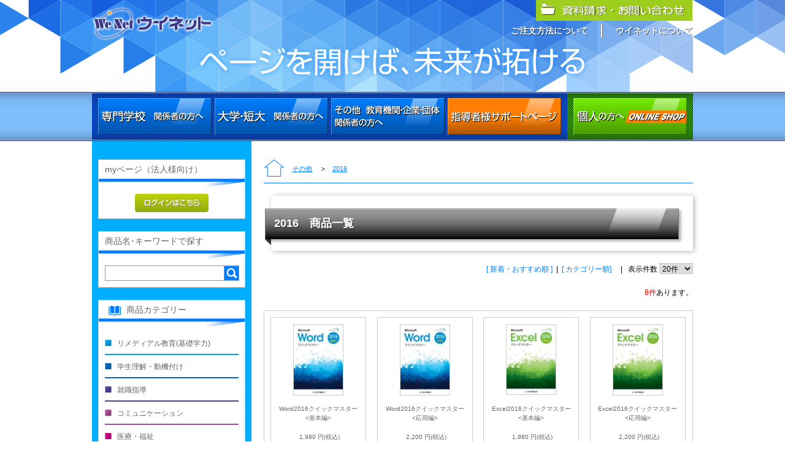

--- FILE ---
content_type: text/html; charset=UTF-8
request_url: https://goods.wenet.co.jp/webapp/products/list.php?category_id=189
body_size: 32594
content:
<!DOCTYPE HTML>
<html>
<head>
<meta charset="UTF-8">

<link type="text/css" href="/webapp/common/css/screen.css?18275b" rel="stylesheet" media="all">
<link type="text/css" href="/webapp/common/css/theme_2015.css?17690278821015" rel="stylesheet" media="all">
<link type="text/css" href="/webapp/common/css/slide_style.css?18275b" rel="stylesheet">
<link type="text/css" href="/webapp/common/css/eccube_default.css?18275b" rel="stylesheet">



<script type="text/javascript" src="/webapp/js/css.js"></script>
<script type="text/javascript" src="/webapp/js/navi.js"></script>
<script type="text/javascript" src="/webapp/js/win_op.js"></script>
<script type="text/javascript" src="/webapp/js/site.js"></script>
    
    



<script src="/webapp/common/js/jquery-min.1.9.1.js" type="text/javascript"></script>
<script src="/webapp/common/js/common.js" type="text/javascript"></script>

<script src="/webapp/common/js/jquery.leanModal.min.js" type="text/javascript"></script>
<script type="text/javascript">
$(function() {
    $( 'a[rel*=leanModal]').leanModal({
        top: 50,                     // モーダルウィンドウの縦位置を指定
        overlay : 0.5,               // 背面の透明度
        closeButton: ".modal_close"  // 閉じるボタンのCSS classを指定
    });
});
</script>





<script src="/webapp/common/js/popup.js" type="text/javascript"></script>
<script src="/webapp/common/js/heightadj.js" type="text/javascript"></script>



<title>2016 |  株式会社ウイネット　法人向けオンラインストア</title>





    <meta name="description" content="MS Office・Photoshop・Illustrator等アプリケーション操作・SNS・ウェブ制作・動機付け・就職指導・リメディアル教育など教育機関向けのテキストを販売しています。" />
    <meta name="keywords" content="Word,Excel,PowerPoint,Photoshop,Illustrator,SNS,HTML,就職,ケア,リメディアル" />



<script>
  (function(i,s,o,g,r,a,m){i['GoogleAnalyticsObject']=r;i[r]=i[r]||function(){
  (i[r].q=i[r].q||[]).push(arguments)},i[r].l=1*new Date();a=s.createElement(o),
  m=s.getElementsByTagName(o)[0];a.async=1;a.src=g;m.parentNode.insertBefore(a,m)
  })(window,document,'script','//www.google-analytics.com/analytics.js','ga');

  ga('create', 'UA-46570354-1', 'wenet.co.jp');
  ga('send', 'pageview');

</script>


</head>


<!-- ▼BODY部 スタート -->
<body
>




<noscript>
    <p>JavaScript を有効にしてご利用下さい.</p>
</noscript>


    <a name="top" id="top"></a>

                            
<!-- header -->
<div id="header">
	<div id="headerWrap">
	<div id="header_inner">

    	<div id="header_top" class="clrfix">
        	<div id="logo_area">
            	<h1><a href="/"><img src="/webapp/common/imgs/shared/logo_02.png" width="198" height="57" alt="株式会社ウイネット" /></a></h1>
            </div>
            <div id="header_nav_area">
            	<p id="header_contact"><a href="/inquiry/"><img src="/webapp/common/imgs/shared/contact.gif" width="255" height="34" alt="資料請求・お問い合わせ" /></a></p>
                <ul id="header_nav">
                    <li><a href="/kigyo.html#howto">ご注文方法について</a></li>
                    <li><a href="http://www.wenet.co.jp/">ウイネットについて</a></li>
                </ul>
            </div>
        </div>

<div id="pageCatch">
                <img src="/webapp/common/imgs/shared/2014/txt_catch.png" alt="ページを開けば、未来が拓ける" />
            </div>
   	  </div>


    </div>








    </div>
</div>
<!-- /header -->


<!-- g_nav -->
<div id="g_nav_area">
	<div id="g_nav_inner">
    	<ul id="g_nav">
        	<li id="g_nav_01"><a href="/webapp/products/list.php?category_id=7">専門学校関係者の方へ</a></li>
            <li id="g_nav_02"><a href="/webapp/products/list.php?category_id=8">大学・短大関係者の方へ</a></li>
            <li id="g_nav_03"><a href="/webapp/products/list.php?category_id=9">その他　教育機関・企業・団体関係者の方へ</a></li>
            <li id="g_nav_04"><a href="/guide/">その他　教育機関・企業・団体関係者の方へ</a></li>
            <li id="g_nav_05"><a href="https://bookshop.wenet.co.jp/" target="_blank">個人の方へ</a></li>
        </ul>
    </div>
</div>
<!-- /g_nav -->








        

        <div id="contents">

            <div id="contents_inner" class="clrfix">


                        





                <div
                                                id="main_area"
                            
        >
        
        <!-- pankuzu -->
<div id="bread_list">
	<ul id="bread_list_inner">
    	<li id="breadHome"><a href="https://www.wenet.co.jp/">トップページ</a></li>








              <li><a href="/webapp/products/list.php?category_id=10">その他</a>　＞ </li>
    
    
        <li><a href="/webapp/products/list.php?category_id=189">2016</a></li>
  


  



  


  


  

    </ul>
</div>
<!-- /pankuzu -->



                                    
                        <script type="text/javascript" src="/webapp/js/products.js"></script>
<script type="text/javascript">//<![CDATA[
function fnSetClassCategories(form, classcat_id2_selected) {
    var $form = $(form);
    var product_id = $form.find('input[name=product_id]').val();
    var $sele1 = $form.find('select[name=classcategory_id1]');
    var $sele2 = $form.find('select[name=classcategory_id2]');
    setClassCategories($form, product_id, $sele1, $sele2, classcat_id2_selected);
}
// 並び順を変更
function fnChangeOrderby(orderby) {
    fnSetVal('orderby', orderby);
    fnSetVal('pageno', 1);
    fnSubmit();
}
// 表示件数を変更
function fnChangeDispNumber(dispNumber) {
    fnSetVal('disp_number', dispNumber);
    fnSetVal('pageno', 1);
    fnSubmit();
}


//]]>
</script>

<style type="text/css">
<!--
.pagenumber_area .navi a {
	border:1px solid #CCCCCC;
	padding:5px;
}

#banner-link-bh2
{
    text-align:center;
    padding: 1.00rem 0.5rem 1.00rem 0.5rem;
    margin-bottom: 0.5rem;
    border:2px solid red;
    font-weight:bold;

    border:3px solid #dc143c;
    border-radius:10px; 
    background-color:#FDF5DE; font-weight:bold;
}
#banner-link-bh2 a
{
    color:black;
}
-->
</style>

<div class="item_list">


<!--▼CONTENTS-->
<div id="undercolumn">
    <form name="form1" id="form1" method="get" action="?">
        <input type="hidden" name="transactionid" value="ff4d48e0389544e55c95553bfbc7fdd20ea8d996" />
        <input type="hidden" name="mode" value="" />
                <input type="hidden" name="category_id" value="189" />
        <input type="hidden" name="maker_id" value="0" />
        <input type="hidden" name="name" value="" />
                        <input type="hidden" name="orderby" value="" />
        <input type="hidden" name="disp_number" value="20" />
        <input type="hidden" name="pageno" value="" />
                        <input type="hidden" name="product_id" value="" />
        <input type="hidden" name="classcategory_id1" value="" />
        <input type="hidden" name="classcategory_id2" value="" />
        <input type="hidden" name="product_class_id" value="" />
        <input type="hidden" name="quantity" value="" />
                <input type="hidden" name="rnd" value="chi" />
    </form>


    
    



    <!--★タイトル / KV★-->
    <h2  id="kaso"><span>2016　商品一覧</span></h2>

    <!--▼検索条件-->
        <!--▲検索条件-->



    <!--▼ページナビ(本文)-->
        <!--▲ページナビ(本文)-->





    

        


            <!--▼ページナビ(上部)-->
            <form name="page_navi_top" id="page_navi_top" action="?">
                <input type="hidden" name="transactionid" value="ff4d48e0389544e55c95553bfbc7fdd20ea8d996" />
                        <div class="pagenumber_area clearfix">


            <div class="change">

                                    <a href="javascript:fnChangeOrderby('sort_by');">[ 新着・おすすめ順 ]</a>
                &nbsp;|&nbsp;
                                        <a href="javascript:fnChangeOrderby('default');">[ カテゴリー順] </a>
                            &nbsp; &nbsp; | &nbsp;
                表示件数
                <select name="disp_number" onchange="javascript:fnChangeDispNumber(this.value);">
                                                                        <option value="20" selected="selected" >20件</option>
                                                                                                <option value="40" >40件</option>
                                                                                                <option value="80" >80件</option>
                                                                                                <option value="300" >300件</option>
                                                            </select>
            </div>
            <div class="navi">&nbsp;</div>
        </div>
    
                <!--▼件数-->
                <div style="text-align:right;">
                    <span class="attention">8件</span>あります。
                </div>
                <!--▲件数-->

            </form>
            <!--▲ページナビ(上部)-->

            <div class="section">
        



	    	    	    
                

                        <!-- start 1 -->
      	<div class="f_line clrfix clr">
      	
        <!--▼商品-->

                                                        <a href="/webapp/products/detail.php?product_id=2317"  class="item_thum">
        
                	<p class="item_img">
        	<span class="adjInner">
            	<img src="/webapp/upload/save_image/01271744_56a8835d4ba7b.jpg" alt="Word2016クイックマスター&lt;br&gt;&lt;基本編&gt;" class="picture" />
               <!--▼商品ステータス-->
        
                                                      <!--▲商品ステータス-->
              </span>
            </p>
                    <p class="item_name">Word2016クイックマスター<br><基本編></p>
                    <p class="item_price">
                                                                            <span id="price02_default_2317">1,980</span><span id="price02_dynamic_2317"></span>
                            円(税込)
                        
                        
                    </p>

        </a>
        <!--▲商品-->


    	

				



        

    

        



	    	    	    
                

                
        <!--▼商品-->

                                                        <a href="/webapp/products/detail.php?product_id=2448"  class="item_thum">
        
                	<p class="item_img">
        	<span class="adjInner">
            	<img src="/webapp/upload/save_image/01271846_56a892056cb69.jpg" alt="Word2016クイックマスター&lt;br&gt;&lt;応用編&gt;" class="picture" />
               <!--▼商品ステータス-->
        
                                                      <!--▲商品ステータス-->
              </span>
            </p>
                    <p class="item_name">Word2016クイックマスター<br><応用編></p>
                    <p class="item_price">
                                                                            <span id="price02_default_2448">2,200</span><span id="price02_dynamic_2448"></span>
                            円(税込)
                        
                        
                    </p>

        </a>
        <!--▲商品-->


    	

				



        

    

        



	    	    	    
                

                
        <!--▼商品-->

                                                        <a href="/webapp/products/detail.php?product_id=2443"  class="item_thum">
        
                	<p class="item_img">
        	<span class="adjInner">
            	<img src="/webapp/upload/save_image/01271737_56a881e3a8996.jpg" alt="Excel2016クイックマスター&lt;br&gt;&lt;基本編&gt;" class="picture" />
               <!--▼商品ステータス-->
        
                                                      <!--▲商品ステータス-->
              </span>
            </p>
                    <p class="item_name">Excel2016クイックマスター<br><基本編></p>
                    <p class="item_price">
                                                                            <span id="price02_default_2443">1,980</span><span id="price02_dynamic_2443"></span>
                            円(税込)
                        
                        
                    </p>

        </a>
        <!--▲商品-->


    	

				



        

    

        



	    	    	    
                

                
        <!--▼商品-->

                                                        <a href="/webapp/products/detail.php?product_id=2441"  class="item_thum">
        
                	<p class="item_img">
        	<span class="adjInner">
            	<img src="/webapp/upload/save_image/01271717_56a87d22ce434.jpg" alt="Excel2016クイックマスター&lt;br&gt;&lt;応用編&gt;" class="picture" />
               <!--▼商品ステータス-->
        
                                                      <!--▲商品ステータス-->
              </span>
            </p>
                    <p class="item_name">Excel2016クイックマスター<br><応用編></p>
                    <p class="item_price">
                                                                            <span id="price02_default_2441">2,200</span><span id="price02_dynamic_2441"></span>
                            円(税込)
                        
                        
                    </p>

        </a>
        <!--▲商品-->


    	</div>
	<!-- close 4 -->
		

				



        

    

        



	    	    	    
                

                        <!-- start 5 -->
      	<div class="f_line clrfix clr">
      	
        <!--▼商品-->

                                                        <a href="/webapp/products/detail.php?product_id=2446"  class="item_thum">
        
                	<p class="item_img">
        	<span class="adjInner">
            	<img src="/webapp/upload/save_image/01271840_56a89084d2230.jpg" alt="Access2016クイックマスター" class="picture" />
               <!--▼商品ステータス-->
        
                                                      <!--▲商品ステータス-->
              </span>
            </p>
                    <p class="item_name">Access2016クイックマスター</p>
                    <p class="item_price">
                                                                            <span id="price02_default_2446">2,200</span><span id="price02_dynamic_2446"></span>
                            円(税込)
                        
                        
                    </p>

        </a>
        <!--▲商品-->


    	

				



        

    

        



	    	    	    
                

                
        <!--▼商品-->

                                                        <a href="/webapp/products/detail.php?product_id=2442"  class="item_thum">
        
                	<p class="item_img">
        	<span class="adjInner">
            	<img src="/webapp/upload/save_image/01271724_56a87eb24d96b.jpg" alt="PowerPoint2016&lt;br&gt;クイックマスター" class="picture" />
               <!--▼商品ステータス-->
        
                                                      <!--▲商品ステータス-->
              </span>
            </p>
                    <p class="item_name">PowerPoint2016<br>クイックマスター</p>
                    <p class="item_price">
                                                                            <span id="price02_default_2442">2,200</span><span id="price02_dynamic_2442"></span>
                            円(税込)
                        
                        
                    </p>

        </a>
        <!--▲商品-->


    	

				



        

    

        



	    	    	    
                

                
        <!--▼商品-->

                                                        <a href="/webapp/products/detail.php?product_id=2445"  class="item_thum">
        
                	<p class="item_img">
        	<span class="adjInner">
            	<img src="/webapp/upload/save_image/02271842_5a95280383659.jpg" alt="情報リテラシー&lt;br&gt;パーフェクトブック&lt;br&gt;Microsoft Office2016&lt;br&gt;for Windows" class="picture" />
               <!--▼商品ステータス-->
        
                                                      <!--▲商品ステータス-->
              </span>
            </p>
                    <p class="item_name">情報リテラシー<br>パーフェクトブック<br>Microsoft Office2016<br>for Windows</p>
                    <p class="item_price">
                                                                            <span id="price02_default_2445">2,530</span><span id="price02_dynamic_2445"></span>
                            円(税込)
                        
                        
                    </p>

        </a>
        <!--▲商品-->


    	

				



        

    

        



	    	    	    
                

                
        <!--▼商品-->

                                                        <a href="/webapp/products/detail.php?product_id=2447"  class="item_thum">
        
                	<p class="item_img">
        	<span class="adjInner">
            	<img src="/webapp/upload/save_image/02021647_5892e401edc46.jpg" alt="情報リテラシー&lt;br&gt;パーフェクトブック課題集&lt;br&gt;MicrosoftOffice2016&lt;br&gt;for Windows10" class="picture" />
               <!--▼商品ステータス-->
        
                                                      <!--▲商品ステータス-->
              </span>
            </p>
                    <p class="item_name">情報リテラシー<br>パーフェクトブック課題集<br>MicrosoftOffice2016<br>for Wind...</p>
                    <p class="item_price">
                                                                            <span id="price02_default_2447">880</span><span id="price02_dynamic_2447"></span>
                            円(税込)
                        
                        
                    </p>

        </a>
        <!--▲商品-->


    	</div>
	<!-- close 8 -->
		

				



        
        </div>
    

    
            <!--▼ページナビ(下部)-->
            <form name="page_navi_bottom" id="page_navi_bottom" action="?">
                <input type="hidden" name="transactionid" value="ff4d48e0389544e55c95553bfbc7fdd20ea8d996" />
                        <div class="pagenumber_area clearfix">


            <div class="change">

                                    <a href="javascript:fnChangeOrderby('sort_by');">[ 新着・おすすめ順 ]</a>
                &nbsp;|&nbsp;
                                        <a href="javascript:fnChangeOrderby('default');">[ カテゴリー順] </a>
                            &nbsp; &nbsp; | &nbsp;
                表示件数
                <select name="disp_number" onchange="javascript:fnChangeDispNumber(this.value);">
                                                                        <option value="20" selected="selected" >20件</option>
                                                                                                <option value="40" >40件</option>
                                                                                                <option value="80" >80件</option>
                                                                                                <option value="300" >300件</option>
                                                            </select>
            </div>
            <div class="navi">&nbsp;</div>
        </div>
                </form>
            <!--▲ページナビ(下部)-->
        

    
</div>
<!--▲CONTENTS-->

</div>


            
                                            </div>
        




                            <div id="side_area">
                                                    <!-- ▼かごの中 -->
                                            <div class="bloc_outer">

	
	    <div id="mypage-link" class="section">
		<h2>myページ（法人様向け）</h2>
			<div class="btn">
			  <a href="https://goods.wenet.co.jp/webapp/mypage"
			     onmouseover="chgImg('/webapp/user_data/packages/default/img/button/btn_bloc_login_on.jpg','button_login');"
			     onmouseout="chgImg('/webapp/user_data/packages/default/img/button/btn_bloc_login.jpg',    'button_login');">
			 <img src="/webapp/user_data/packages/default/img/button/btn_bloc_login.jpg" alt="ログイン" border="0" name="button_login" id="button_login" />
			 </a>
			</div>
		</div>

	
</div>
                                        <!-- ▲かごの中 -->
                                    <!-- ▼商品検索 -->
                                            



<div id="search" class="section">
	<h2>商品名･キーワードで探す</h2>
	<form name="search_form" method="get" action="https://goods.wenet.co.jp/webapp/products/list.php" class="clrfix">
		<input type="hidden" name="transactionid" value="ff4d48e0389544e55c95553bfbc7fdd20ea8d996" />
		<input type="hidden" name="mode" value="search" />
		<input type="hidden" name="category_id" value="" />
		<input type="text" name="name" value="" />

		<input type="submit" value="" />
	</form>
</div>


                                        <!-- ▲商品検索 -->
                                    <!-- ▼カテゴリ -->
                                            








        <div id="item_category" class="section">
    	<h2>商品カテゴリー</h2>





    		    		        <ul id="item_category_list">
	        	<li id="cat_list_01"><a  href="/webapp/products/list.php?category_id=59">リメディアル教育(基礎学力)</a></li>
	            <li id="cat_list_02"><a  href="/webapp/products/list.php?category_id=60">学生理解・動機付け</a></li>
	            <li id="cat_list_03"><a  href="/webapp/products/list.php?category_id=61">就職指導</a></li>
	            <li id="cat_list_04"><a  href="/webapp/products/list.php?category_id=62">コミュニケーション</a></li>
	            <li id="cat_list_05"><a  href="/webapp/products/list.php?category_id=63">医療・福祉</a></li>
	            <li id="cat_list_06"><a  href="/webapp/products/list.php?category_id=64">ホテル・ブライダル</a></li>
	            <li id="cat_list_17"><a  href="/webapp/products/list.php?category_id=185">日本語教育(留学生向け)</a></li>
	            <li id="cat_list_07"><a  href="/webapp/products/list.php?category_id=65">Microsoft Office</a>
	               <ul id="item_category_list_sub_07">
	                   <li id="cat_list_07b"><a  href="/webapp/products/list.php?category_id=65">Microsoft Office 一覧</a></li>
			   <li id="cat_list_207"><a  href="/webapp/products/list.php?category_id=207">2024</a></li>
                           <li id="cat_list_198"><a  href="/webapp/products/list.php?category_id=198">2021</a></li>
			   <li id="cat_list_194"><a  href="/webapp/products/list.php?category_id=194">2019</a></li>
	                   <li id="cat_list_189"><a class="current" href="/webapp/products/list.php?category_id=189">2016</a></li>
	                   <li id="cat_list_159"><a  href="/webapp/products/list.php?category_id=159">2013</a></li>
	               </ul>
	            </li>
	            <li id="cat_list_08"><a  href="/webapp/products/list.php?category_id=66">グラフィックデザイン</a></li>
	            <li id="cat_list_09"><a  href="/webapp/products/list.php?category_id=67">Web・ネットワーク</a></li>
	            <li id="cat_list_10"><a  href="/webapp/products/list.php?category_id=68">情報処理技術者試験</a></li>
	            <li id="cat_list_12"><a  href="/webapp/products/list.php?category_id=70">秘書技能検定</a></li>
	            <li id="cat_list_13"><a  href="/webapp/products/list.php?category_id=71">公務員試験</a></li>
	            <li id="cat_list_14"><a  href="/webapp/products/list.php?category_id=72">理容師美容師国家試験</a></li>
	            <li id="cat_list_15"><a  href="/webapp/products/list.php?category_id=73">その他</a></li>





            </ul>
	        
    	    </div>


        <div id="text_link">
    <p id="bosyuLink"><a target="_blank" href="/recruit_tool/" class="ex_popup03">学生募集ツール</a></p>
    <p id="flowLink"><a target="_blank" href="/flow.html" class="ex_popup02">テキスト・教科書の手配、調達販売</a></p>
    <!--<p id="gappliLink"><a href="https://goods.wenet.co.jp/gappli/form_input.php">学生証アプリ　がプリ！</a></p>-->
  	</div>
    <div id="banner_area">

    	<p><a href="/inquiry/"><img src="/webapp/common/imgs/shared/bnr_for_form.gif" width="240" height="60" alt="資料請求・お問い合わせはこちらから" /></a></p>
    	<p><a href="/kigyo.html#howto"><img src="/webapp/common/imgs/shared/bnr_howto.gif" width="240" height="60" alt="ご注文方法について" /></a></p>
    	<p><a href="/webapp/products/list-order.php"><img src="/webapp/common/imgs/shared/bnr_for_com.gif" width="240" height="60" alt="法人・団体でのご注文はこちらから" /></a></p>
        <p><a href="/guide/"><img src="/webapp/common/imgs/shared/bnr_guide.gif" width="240" height="60" alt="指導者様用サポートページ" /></a></p>

    	    </div>







                                        <!-- ▲カテゴリ -->
                                            </div>
                



                        
                        







     </div>
     



    </div>
    

            

                 
 
 
<!-- footer -->
<div id="footer_01">
	<div class="footer_inner clrfix">
    	<div id="question_contact" class="herf">
        	<h3><img src="/webapp/common/imgs/shared/img_question_contact.png" width="519" height="31" alt="商品について、購入方法など、お気軽にお問い合わせください。" /></h3>
            <dl>
            	<dt>電話でのお問い合わせ</dt>
                <dd><img src="/webapp/common/imgs/shared/img_tel.png" width="350" height="39" alt="025-246-9172営業時間9:00～17:30(土・日・祝日はのぞきます)" /></dd>
            </dl>
            <dl>
            	<dt>フォームでのお問い合わせ</dt>
                <dd><a href="/inquiry/">お問い合わせはこちら&gt;&gt;</a></dd>
            </dl>
            <dl id="howto_link">
            	<dt><a href="/kigyo.html#howto">ご注文方法について</a></dt>
                <dd></dd>
            </dl>
        </div>
        <div id="qa_list" class="herf">
        	<h3><img src="/webapp/common/imgs/shared/img_qa_list.png" width="204" height="31" alt="よくある質問はこちら" /></h3>
            <ul>
            	<!--<li><a href="#">新規お取引について</a></li>-->
                <!--<li><a href="/kigyo.html#howto">購入方法について</a></li>-->
                <li><a href="/kigyo.html#qa">専門・大学・短大・その他教育機関関係者の方へのよくある質問について</a></li>
                <!--<li><a href="#">個人の方へのよくある質問について</a></li>-->
            </ul>
        </div>
    </div>
</div>

<div id="footer_02">
	<div class="footer_inner">
    	<div id="footer_top" class="clrfix">
        	<div id="to_home" class="clrfix">
            	<p><a href="/index.html"><img src="/webapp/common/imgs/shared/icon_home.png" width="30" height="18" alt="トップページへ戻る" /></a></p>
            	<p><a href="/index.html">top page</a></p>
            </div>
            <p id="to_top"><a href="#">このページの先頭へ</a></p>
        </div>
        
        <div id="footer_nav" class="clrfix">
        	<ul>
            	<li><a href="/webapp/products/list.php?category_id=7">専門学校関係者の方へ</a></li>
                <li><a href="/webapp/products/list.php?category_id=8">大学・短大関係者の方へ</a></li>
                <li><a href="/webapp/products/list.php?category_id=9">その他 教育機関・企業・団体 関係者の方へ</a></li>
                <li><a href="https://bookshop.wenet.co.jp/" target="_blank">個人の方へ</a></li>
            </ul>
            <dl>
            	<dt>商品カテゴリー</dt>
                <dd class="clrfix">
                	<ul>
                    	<li><a href="/webapp/products/list.php?category_id=59">リメディアル教育(基礎学力)</a></li>
                        <li><a href="/webapp/products/list.php?category_id=60">学生理解・動機付け</a></li>
                        <li><a href="/webapp/products/list.php?category_id=61">就職指導</a></li>
                        <li><a href="/webapp/products/list.php?category_id=62">コミュニケーション</a></li>
                        <li><a href="/webapp/products/list.php?category_id=63">医療・福祉</a></li>
                        <li><a href="/webapp/products/list.php?category_id=64">ホテル・ブライダル</a></li>
                        <li><a href="/webapp/products/list.php?category_id=65">Microsoft Office</a></li>
                        <li><a href="/webapp/products/list.php?category_id=66">グラフィックデザイン</a></li>
                    </ul>
                    <ul>
                    	<li><a href="/webapp/products/list.php?category_id=67">Web・ネットワーク</a></li>
                        <li><a href="/webapp/products/list.php?category_id=68">情報処理技術者試験</a></li>

                        <li><a href="/webapp/products/list.php?category_id=70">秘書技能検定</a></li>
                        <li><a href="/webapp/products/list.php?category_id=71">公務員試験</a></li>
                        <li><a href="/webapp/products/list.php?category_id=72">美容師国家試験</a></li>
                        <li><a href="/webapp/products/list.php?category_id=73">その他</a></li>

                    </ul>
                </dd>
            </dl>
            <ul>
            	<li><a href="/inquiry/">資料請求・お問い合わせ</a></li>
                <li><a href="https://wenet.co.jp/" target="_blank">ウイネットについて</a></li>
                <li><a href="/sitemap.html">サイトマップ</a></li>
                <li><a href="https://wenet.co.jp/privacy-policy" target="_blank">プライバシーポリシー</a></li>
                <li><a href="https://wenet.co.jp/sns-guidelines" target="_blank">ソーシャルメディアガイドライン</a></li>
            </ul>
        </div>
    </div>
    
    
    <div id="address_area" class="clrfix">
    	<!--<p><img src="../common/imgs/shared/logo_02.png" width="180" alt="株式会社ウイネット" /></p>-->
        <!--<address>新潟県新潟市中央区弁天3-2-20　弁天501ビル5階　TEL025-246-9172</address>-->
        <p id="copy">Copyright © 2013 WENet Inc. All rights reserved.</p>
    </div>
    
    
</div>
<!-- /footer -->


        





</body><!-- ▲BODY部 エンド -->

</html>

--- FILE ---
content_type: text/css
request_url: https://goods.wenet.co.jp/webapp/common/css/screen.css?18275b
body_size: 105
content:
@charset "utf-8";

@import url("common.css");
@import url("component.css");
@import url("fonts.css");

--- FILE ---
content_type: text/css
request_url: https://goods.wenet.co.jp/webapp/common/css/theme_2015.css?17690278821015
body_size: 68823
content:
/********************************
WENet theme
2013.09
ad:20180906
**********************************/
@charset "utf-8";
/** main theme **/
a {
	color: #007DFF;
	text-decoration: none;
}
a:hover {
	text-decoration: underline;
}
/** header **/
#header {
	background: url(../imgs/shared/2014/bg_header.png) 0 0 repeat-x;
	width: 100%;
	height: 150px;
}
#index #header,
#target #header {
	background: url(../imgs/shared/2014/bg_header.png) 0 0 repeat-x;
	 background-position:bottom;
	width: 100%;
	height: 425px;
}
/**/
#index #header {
height:480px; 
}
#header #headerWrap {
	background: url(../imgs/shared/2014/bg_kv.png) center 0 no-repeat;
	width: 100%;
	height: 150px;
}
#index #header #headerWrap,
#target #header #headerWrap {
	background: url(../imgs/shared/2014/bg_kv.png) center 0 no-repeat;
	width: 100%;
	height: 425px;
}
#index #header #headerWrap {
	 height:425px;
}
#header_inner {
	width: 980px;
	height: 150px;
	margin: 0 auto;
}
#index #header_inner {
	width: 980px;
	margin: 0 auto;
	height:425px;
	background-position:bottom;
}
#pageCatch {text-align: center;}
#logo_area {
	padding-top: 10px;
	float: left;
}
#logo_area h1 a:first-child img {
	margin-right: 15px;
}
#header_contact a {
	display: inline-block;
	width: 255px;
	height: 34px;
	margin-bottom: 5px;
	box-shadow: none;
	border-width: 0 1px 1px 1px;
	border-style: solid;
	border-radius: 2px;
	border-color: transparent;
	transition: box-shadow ease 0.2s;
	transition: border-color ease 0.2s;
}
#header_contact a:hover {
	box-shadow: 0 0 5px 0 rgba(153,255,51,0.9);
	border-width: 0 1px 1px 1px;
	border-style: solid;
	border-radius: 2px;
	border-color: #448800;
}
#header_nav_area {
	float: right;
}
#header_contact {text-align: right;}
#header_nav li {
	float: left;
	font-size: 14px;
	font-weight: bold;
	border-left: 1px solid #666;
	padding-left: 1.5em;
}
#header_nav li:first-child {
	border-right: 2px solid #FFF;
	border-left: none;
	padding-right: 1.5em;
	padding-left: 1em;
}
#header_nav li a {
	color: #FFF;
	text-shadow: 1px 1px 0px rgba(0,0,0,0.6);
	display: block;
}
#slideArea {
	width: 960px;
	height: 290px;
	border: 10px solid rgba(255,255,255,0.3);
	position: relative;
	overflow: hidden;
	box-shadow: 0 0 3px 0 rgba(0,0,0,0.3);
	margin-top: 25px;
}
#slideArea #slides {
	position: relative;
	width: 750px;
}
#slideArea #slides ul {
	position: relative;
}
#slideArea #slides ul li {
	position: absolute;
	top: 0;
	left: 0;
	display: none;
}
#slideArea #slides ul li.no-repeat,
#slideArea #slides ul li.current {
	display: block;
}
#slideArea #slides ul li img {vertical-align: top;height: 290px;width: 750px;}
#slideArea #slideNav {
	position: absolute;
	top: 0;
	right: 0;
	z-index: 9999;
	background-color: #FFF;
	width: 210px;
	height: 290px;
	border-left: 1px solid #e3e3e3;
	border-right: 1px solid #e3e3e3;
}
#slideArea #slideNav li {
	height: 58px;
	-moz-box-sizing: border-box;
	box-sizing: border-box;
	padding: 6px;
	background: url(../imgs/index/2016/bg_slideNav.png) 0 0 no-repeat;
}
#slideArea #slideNav li div {
	border-left: 2px solid #BEBEBE;
	padding-left: 10px;
	position: relative;
	cursor: pointer;
	height: 46px;
}
#slideArea #slideNav li div .head {
	font-size: 12px;
	font-weight: bold;
	display: block;
	color: #999;
	line-height: 18px;
}
#slideArea #slideNav li div .subTxt {
	font-size: 11px;
	color: #AAA;
	display: block;
	line-height: 15px;
}
#slideArea #slideNav li.current div {border-color: #FF0006;}
#slideArea #slideNav li.current div:before {
	content: "▶";
	display: block;
	position: absolute;
	color: #FF0006;
	font-size: 11px;
	top: 17px;
	left: -4px;
}
#slideArea #slideNav li.current div .head {color: #FF0006;}
#slideArea #slideNav li.current div .subTxt {
	color: #000;
}

/** g_nav **/

#g_nav_area {
	background: url(../imgs/shared/2015/gnav_2015.jpg) 0 0 repeat-x;
	width: 100%;
	height: 80px;
	position: relative;
	z-index: 9999;
	padding: 2px 0;
	-moz-box-sizing: border-box;
	box-sizing: border-box;
}
#g_nav {
	width: 980px;
	margin: 0 auto;
}
#g_nav li {
	background: url(../imgs/shared/2015/gnav_blue.jpg) 0 0 repeat-x;
	list-style: none;
	float: left;
	width: 185px;
	height: 60px;
	padding: 8px 0 8px 5px;
}
#g_nav li#g_nav_01 {padding-left: 10px;}
#g_nav li#g_nav_04 {padding-right: 10px;}
#g_nav li#g_nav_05 {
	background: url(../imgs/shared/2015/gnav_green.jpg) 0 0 repeat-x;
	padding-left: 10px;
	padding-right: 10px;
}
#g_nav li a {
	display: block;
	width: 100%;
	height: 100%;
	text-indent: -9999px;
	background-color: #FFF;
	background-position: left top;
}
#g_nav_01 a {
	background-image: url(../imgs/shared/2015/gnav_01.png);
}
#g_nav_02 a {
	background-image: url(../imgs/shared/2015/gnav_02.png);
}
#g_nav_03 a {
	background-image: url(../imgs/shared/2015/gnav_03.png);
}
#g_nav_04 a {
	background-image: url(../imgs/shared/2015/gnav_04.png);
}

#g_nav_05 a {
	background-image: url(../imgs/shared/2015/gnav_05.png);
}
#g_nav li a:hover,
#g_nav li a.current_nav {background-position: left bottom;}
/** contents **/

/*#contents {
	background: url(../imgs/shared/bg_contents.png) 0 0 repeat-x;
}*/
#contents_inner {
	width: 980px;
	margin: 0 auto;
}
/** madin_area **/

#main_area {
	float: right;
	width: 700px;
	padding-top: 30px;
}
#main_area .section {
	border: 1px solid #CCC;
	background-color: #FFF;
	margin-bottom: 20px;
	padding: 10px;
}
#new_item {
	position: relative;
}
#main_area h2 {
	width: 688px;
	height: 90px;
	margin-left: 12px;
	box-shadow: 2px 1px 8px 0px rgba(0,0,0,0.3);
	margin-bottom: 20px;
	position: relative;
	background-color: #FFF;
}
#foreign #main_area {
	padding-top: 60px;
	font-size: 14px;
}
#foreign #main_area h2 {
	width: 100%;
	height: auto;
	margin-left: 0;
	box-shadow: none;
	font-size: 22px;
	background-color: #F2F2F2;
	padding: 10px 20px;
	-moz-box-sizing: border-box;
	box-sizing: border-box;
}
#main_area .section h2 {width: 664px;}
#main_area h2 > span {
	display: block;
	height: 60px;
	position: relative;
	left: -10px;
	font-size: 18px;
	font-weight: bold;
	color: #FFF;
	padding-top: 32px;
	padding-left: 15px;
	text-shadow: 2px 2px 0 rgba(0,0,0,0.2);
}
#foreign #main_area h2 img {
	float: left;
	margin-right: 24px;
}
#foreign #main_area h2 > span {
	height: auto;
	position: static;
	padding: 0;
	color: #333;
	font-weight: normal;
	text-shadow: none;
}
#foreign #main_area h2 > span.atama {
	padding-top: 26px;
}
#foreign #main_area h2 > span.main {
	font-size: 36px;
}
#foreign #main_area h2 > span.ko {
	display: inline-block;
	background-color: #39C;
	padding: 2px 4px;
	border-radius: 4px;
	color: #FFF;
}
#new_item h2 > span {
	background: url(../imgs/index/2014/bg_h2_index_01.png) 0 0 no-repeat;
	padding-left: 54px;
}
#news_info h2 span {
	background: url(../imgs/index/2014/bg_h2_index_02.png) 0 0 no-repeat;
	padding-left: 54px;
}
.item_thum {
	display: block;
	/*width: 148px;*/
	width: 23%;
	box-sizing: border-box;
	-webkit-box-sizing: border-box;
	-moz-box-sizing: border-box;
	min-height: 209px;
	float: left;
	border: 1px solid #CCC;
	padding: 2px;
	margin-left: 2.6%;
	position: relative;
	color: #666;
	background-color: #FFF;
}
.item_thum:hover {
	text-decoration: none;
	background-color: #F3F3F3;
}
#index #new_item .f_line {
	margin-top: 20px;
}
#index #new_item .f_line:first-child {
	margin-top: 0;
}
#index .f_line > a:first-child {
	margin-left: 0;
}
.item_img {
	text-align: center;
	padding-top: 9px;
	height: 120px;
	position: relative;
	overflow: hidden;
}
.item_img img {
	max-height: 120px;
	width: auto;
}
.item_img .adjInner {
	position: relative;
	display: block;
	max-height: 120px;
	width: 100%;
	-webkit-transform: translateY(-50%);
	-moz-transform: translateY(-50%);
	-ms-transform: translateY(-50%);
	-o-transform: translateY(-50%);
	transform: translateY(-50%);
	top: 50%;
}
.item_img .adjInner img:first-child {
	border: 1px solid #CCC;
	width: 80px;
	height: auto;
}
.new_icon {
	text-align: center;
	height: 30px;
	position: absolute;
	top: -10px;
	left: 18px;
}
.soldout_icon {
	position: absolute;
	top: -1px;
	left: 40px;
}
.commingsoon_icon {
	position: absolute;
	top: -5px;
	left: 25px;
}
.renewal_icon {
	position: absolute;
	top: -1px;
	left: 32px;
}
.item_name {
	text-align: center;
	font-size: 10px;
	margin-top: 1em;
	padding-bottom: 3em;
	word-wrap: break-word;
}
.item_name02 {
	text-align: center;
	font-size: 10px;
	margin-top: 1em;
	color: #007DFF;
}
.item_pabdate {
	position: absolute;
	bottom: 2em;
	width: 100%;
	text-align: center;
	font-size: 10px;
	color: #E47911;
}
.item_price {
	text-align: center;
	font-size: 10px;
	position: absolute;
	bottom: 5px;
	width: 100%;
}
.item_feature {
	padding-bottom: 20px;
}
.item_feature li {
	text-indent: -1em;
	padding-left: 1em;
}
#news_info .more {
	float: right;
	margin-bottom: 0.5em;
}
#news_info .more a {
	display: block;
	padding-left: 14px;
	color: #999;
	background: url(../imgs/index/icon_more_orrange.gif) 0 3px no-repeat;
}
#news_info .more a:hover {
	color: #333;
}
.news_info_list li {
	float: left;
}
.news_info_list {
	margin-bottom: 1em;
}
.news_info_list .cat_icon {
	width: 80px;
	margin-right: 10px;
}
.news_info_list .date {
	width: 90px;
}
.news_info_list .title {
	width: 490px;
}
/** side_area **/

#side_area {
	float: left;
	width: 240px;
	padding: 30px 10px 50px 10px;
	background-color: #00AEFF;
}
#foreign #side_area {display: none;}
#side_area .section {
	border: 1px solid #CCC;
	background-color: #FFF;
	margin-bottom: 20px;
}
#side_area #item_category,
#side_area #item_category_houjin {
	margin-bottom: 5px;
}
#side_area #item_category_houjin {background-color: #F7FDFB;}
#side_area #search h2,
#side_area #cart h2,
#side_area #mypage-link h2
 {
	background: url(../imgs/shared/bg_side_ttl.gif) 0 30px no-repeat;
	padding: 5px 0 0 10px;
	;
	font-size: 14px;
	color: #666;
	height: 50px;
}
#side_area #item_category #cat_list_157 {display: none!important;}
#side_area #search input[type="text"] {
	width: 189px;
	height: 19px;
	margin-left: 10px;
	margin-bottom: 10px;
	border: 1px solid #989898;
	border-right: none;
	padding: 2px;
}
#side_area #search input[type="submit"] {
	width: 25px;
	height: 25px;
	border: none;
	background: url(../imgs/shared/btn_search.gif) 0 0 no-repeat;
	cursor: pointer;
}
#side_area #search input {
	float: left;
}

#side_area #mypage-link .btn
{
  text-align:center;
  padding-bottom:5px;
}

#side_area #item_category h2 {
	background: url(../imgs/shared/bg_side_cat_ttl.gif) 0 3px no-repeat;
	height: 46px;
	padding: 5px 0 0 45px;
	font-size: 14px;
	color: #666;
}
#side_area #item_category_houjin h2 {
	background: url(../imgs/shared/bg_side_cat_ttl_houjin.gif) 0 3px no-repeat;
	height: 46px;
	padding: 8px 0 0 45px;
	font-size: 14px;
	color: #666;
	font-size: 13px;
	font-weight: bold;
}
#item_category_list {
	width: 218px;
	padding: 0 10px 10px 10px;
}
#item_category_list li a {
	padding: 10px 0 8px 20px;
	display: block;
	width: 198px;
	color: #666;
}
#item_category_houjin a:after {
	display: block;


	position: absolute;
	content: "";
	width: 0;
	height: 0;
	border-style: solid;
	border-width: 6px;
	top: 12px;
	left: 0;
}
#item_category_houjin #item_category_list li {position: relative;}
#item_category_list li a:hover {
	text-decoration: none;
}
#cat_list_01 a {
	border-bottom: 2px solid #00A0E9;
	background: url(../imgs/shared/icon_cat_01.gif) 0 13px no-repeat;
}
#item_category_houjin #cat_list_01 a {background: none;}
#item_category_houjin #cat_list_01 a:after {border-color: transparent transparent transparent #00A0E9;}
#cat_list_01 a:hover, #cat_list_01 .current, #item_category_houjin #cat_list_01 a:hover, #item_category_houjin #cat_list_01 .current {
	background-color: #C1EBFF;
}
#cat_list_02 a {
	border-bottom: 2px solid #0068B7;
	background: url(../imgs/shared/icon_cat_02.gif) 0 13px no-repeat;
}
#item_category_houjin #cat_list_02 a {background: none;}
#item_category_houjin #cat_list_02 a:after {border-color: transparent transparent transparent #0068B7;}
#cat_list_02 a:hover, #cat_list_02 .current, #item_category_houjin #cat_list_02 a:hover, #item_category_houjin #cat_list_02 .current {
	background-color: #B3DEFF;
}
#cat_list_03 a {
	border-bottom: 2px solid #4D4398;
	background: url(../imgs/shared/icon_cat_03.gif) 0 13px no-repeat;
}
#item_category_houjin #cat_list_03 a {background: none;}
#item_category_houjin #cat_list_03 a:after {border-color: transparent transparent transparent #4D4398;}
#cat_list_03 a:hover, #cat_list_03 .current, #item_category_houjin #cat_list_03 a:hover, #item_category_houjin #cat_list_03 .current {
	background-color: #EBE9F5;
}
#cat_list_04 a {
	border-bottom: 2px solid #A64A97;
	background: url(../imgs/shared/icon_cat_04.gif) 0 13px no-repeat;
}
#item_category_houjin #cat_list_04 a {background: none;}
#item_category_houjin #cat_list_04 a:after {border-color: transparent transparent transparent #A64A97;}
#cat_list_04 a:hover, #cat_list_04 .current, #item_category_houjin #cat_list_04 a:hover, #item_category_houjin #cat_list_04 .current {
	background-color: #F1E0EE;
}
#cat_list_05 a {
	border-bottom: 2px solid #C60080;
	background: url(../imgs/shared/icon_cat_05.gif) 0 13px no-repeat;
}
#item_category_houjin #cat_list_05 a {background: none;}
#item_category_houjin #cat_list_05 a:after {border-color: transparent transparent transparent #C60080;}
#cat_list_05 a:hover, #cat_list_05 .current, #item_category_houjin #cat_list_05 a:hover, #item_category_houjin #cat_list_05 .current {
	background-color: #FFE1F4;
}
#cat_list_06 a {
	border-bottom: 2px solid #E62E8B;
	background: url(../imgs/shared/icon_cat_06.gif) 0 13px no-repeat;
}
#item_category_houjin #cat_list_06 a {background: none;}
#item_category_houjin #cat_list_06 a:after {border-color: transparent transparent transparent #E62E8B;}
#cat_list_06 a:hover, #cat_list_06 .current, #item_category_houjin #cat_list_06 a:hover, #item_category_houjin #cat_list_06 .current {
	background-color: #FCE4F0;
}

#cat_list_17 a {
	border-bottom: 2px solid #D73A8F;
	background: url(../imgs/shared/icon_cat_17.gif) 0 13px no-repeat;
}
#item_category_houjin #cat_list_17 a {background: none;}
#item_category_houjin #cat_list_17 a:after {border-color: transparent transparent transparent #E62E8B;}
#cat_list_17 a:hover, #cat_list_17 .current, #item_category_houjin #cat_list_17 a:hover, #item_category_houjin #cat_list_17 .current {
	background-color: #f9d1e5;
}

#cat_list_07 a {
	border-bottom: 2px solid #E95377;
	background: url(../imgs/shared/icon_cat_07.gif) 0 13px no-repeat;
}
#item_category_houjin #cat_list_07 a {background: none;}
#item_category_houjin #cat_list_07 a:after {border-color: transparent transparent transparent #E95377;}
#cat_list_07 a:hover, #cat_list_07 .current, #item_category_houjin #cat_list_07 a:hover, #item_category_houjin #cat_list_07 .current {
	background-color: #FCE2E8;
}
#item_category_list li #item_category_list_sub_07 li a {
	padding-left: 25px;
	width: 193px;
	background: url(../imgs/shared/icon_cat_07_sub.png) 10px 13px no-repeat;
	border-bottom: 1px dotted #CCC;
}
#item_category_list li #item_category_list_sub_07 li a.current {
	background-color: #FCE2E8;
}
#item_category_list li #item_category_list_sub_07 li a:hover {
	background-color: #FCE2E8;
}
#cat_list_08 a {
	border-bottom: 2px solid #B60005;
	background: url(../imgs/shared/icon_cat_08.gif) 0 13px no-repeat;
}
#item_category_houjin #cat_list_08 a {background: none;}
#item_category_houjin #cat_list_08 a:after {border-color: transparent transparent transparent #B60005;}
#cat_list_08 a:hover, #cat_list_08 .current, #item_category_houjin #cat_list_08 a:hover, #item_category_houjin #cat_list_08 .current {
	background-color: #FFD0D1;
}
#cat_list_09 a {
	border-bottom: 2px solid #EB6100;
	background: url(../imgs/shared/icon_cat_09.gif) 0 13px no-repeat;
}
#item_category_houjin #cat_list_09 a {background: none;}
#item_category_houjin #cat_list_09 a:after {border-color: transparent transparent transparent #EB6100;}
#cat_list_09 a:hover, #cat_list_09 .current, #item_category_houjin #cat_list_09 a:hover, #item_category_houjin #cat_list_09 .current {
	background-color: #FFE8D7;
}
#cat_list_10 a {
	border-bottom: 2px solid #F39800;
	background: url(../imgs/shared/icon_cat_10.gif) 0 13px no-repeat;
}
#item_category_houjin #cat_list_10 a {background: none;}
#item_category_houjin #cat_list_10 a:after {border-color: transparent transparent transparent #F39800;}
#cat_list_10 a:hover, #cat_list_10 .current, #item_category_houjin #cat_list_10 a:hover, #item_category_houjin #cat_list_10 .current {
	background-color: #FFEED0;
}
#cat_list_11 a {
	border-bottom: 2px solid #F7D300;
	background: url(../imgs/shared/icon_cat_11.gif) 0 13px no-repeat;
}
#item_category_houjin #cat_list_11 a {background: none;}
#item_category_houjin #cat_list_11 a:after {border-color: transparent transparent transparent #F7D300;}
#cat_list_11 a:hover, #cat_list_11 .current, #item_category_houjin #cat_list_11 a:hover, #item_category_houjin #cat_list_11 .current {
	background-color: #FFF7C8;
}
#cat_list_12 a {
	border-bottom: 2px solid #DAE000;
	background: url(../imgs/shared/icon_cat_12.gif) 0 13px no-repeat;
}
#item_category_houjin #cat_list_12 a {background: none;}
#item_category_houjin #cat_list_12 a:after {border-color: transparent transparent transparent #DAE000;}
#cat_list_12 a:hover, #cat_list_12 .current, #item_category_houjin #cat_list_12 a:hover, #item_category_houjin #cat_list_12 .current {
	background-color: #FEFFCA;
}
#cat_list_13 a {
	border-bottom: 2px solid #6FBA2C;
	background: url(../imgs/shared/icon_cat_13.gif) 0 13px no-repeat;
}
#item_category_houjin #cat_list_13 a {background: none;}
#item_category_houjin #cat_list_13 a:after {border-color: transparent transparent transparent #6FBA2C;}
#cat_list_13 a:hover, #cat_list_13 .current, #item_category_houjin #cat_list_13 a:hover, #item_category_houjin #cat_list_13 .current {
	background-color: #E7F7D9;
}
#cat_list_14 a {
	border-bottom: 2px solid #009944;
	background: url(../imgs/shared/icon_cat_14.gif) 0 13px no-repeat;
}
#item_category_houjin #cat_list_14 a {background: none;}
#item_category_houjin #cat_list_14 a:after {border-color: transparent transparent transparent #009944;}
#cat_list_14 a:hover, #cat_list_14 .current, #item_category_houjin #cat_list_14 a:hover, #item_category_houjin #cat_list_14 .current {
	background-color: #D0FFE6;
}
#cat_list_15 a {
	border-bottom: 2px solid #00693E;
	background: url(../imgs/shared/icon_cat_15.gif) 0 13px no-repeat;
}
#item_category_houjin #cat_list_15 a {background: none;}
#item_category_houjin #cat_list_15 a:after {border-color: transparent transparent transparent #00693E;}
#cat_list_15 a:hover, #cat_list_15 .current, #item_category_houjin #cat_list_15 a:hover, #item_category_houjin #cat_list_15 .current {
	background-color: #D9FFF0;
}
#cat_list_16 a {
	border-bottom: 2px solid #867C76;
	background: url(../imgs/shared/icon_cat_16.gif) 0 13px no-repeat;
}
#item_category_houjin #cat_list_16 a {background: none;}
#item_category_houjin #cat_list_16 a:after {border-color: transparent transparent transparent #867C76;}
#cat_list_16 a:hover, #cat_list_16 .current, #item_category_houjin #cat_list_16 a:hover, #item_category_houjin #cat_list_16 .current {
	background-color: #EDECEB;
}
#item_category_list li #item_category_list_sub_16 li a {
	padding-left: 25px;
	width: 193px;
	background: url(../imgs/shared/icon_cat_16_sub.png) 10px 13px no-repeat;
	border-bottom: 1px dotted #CCC;
}
#item_category_list li #item_category_list_sub_16 li a.current {
	background-color: #EDECEB;
}
#item_category_list li #item_category_list_sub_16 li a:hover {
	background-color: #EDECEB;
}

#text_link {
	margin-bottom: 20px;
	background-color: #FFF;
	padding: 10px;
	border: 1px solid #CCC;
}

#text_link a {
	position: relative;
	color: #666;
	display: block;
	padding: 10px 10px 10px 20px;
}
#ebookLink a {
	border-bottom: 2px solid #02978F;
	background: url(../imgs/shared/icon_cat_ex01.gif) 0 13px no-repeat;
}
#ebookLink a:hover {
	background-color: #ECFFFE;
	text-decoration: none;
}
#ictLink a {
	border-bottom: 2px solid #02A0C1;
	background: url(../imgs/shared/icon_cat_ex02.gif) 0 13px no-repeat;
}
#bosyuLink a:hover {
	background-color: #FFE8D7;
	text-decoration: none;
}
#bosyuLink a {
	border-bottom: 2px solid #EB6100;
	background: url(../imgs/shared/icon_cat_exBosyu.gif) 0 13px no-repeat;
}
#ictLink a:hover {
	background-color: #DDF9FF;
	text-decoration: none;
}
#flowLink a {
	padding-top: 12px;
	border-bottom: 2px solid #007CD9;

	background: url(../imgs/shared/icon_cat_ex03.gif) 0 13px no-repeat;
	font-size: 11px;
}
#flowLink a:hover {
	background-color: #E6F4FF;
	text-decoration: none;
}
#gappliLink a {
	padding-top: 12px;
	border-bottom: 2px solid #9251b0;

	background: url(../imgs/shared/icon_cat_ex04.gif) 0 13px no-repeat;
	font-size: 11px;
}
#gappliLink a:hover {
	background-color: #E6F4FF;
	text-decoration: none;
}
#banner_area p{
	padding-bottom:5px;
}
/** footer **/

#footer_01 {
	width: 100%;
	height: 185px;
	background: url(../imgs/shared/2014/bg_footer01.gif) 0 0 repeat;
	border-width: 1px 0;
	border-color: #CBCBCB;
	border-style: solid;
	font-size: 12px;
	margin-bottom: 30px;
}
#footer_01 .footer_inner {
	width: 980px;
	margin: 0 auto;
	background: url(../imgs/shared/line_footer_01.gif) 535px 0 no-repeat;
	color: #666;
}
#footer_01 .herf {
	float: left;
	padding: 5px;
}
#question_contact {
	margin-right: 15px;
}
dl#howto_link {
	margin-top: 1em;
}
#question_contact dt {
	background: url(../imgs/shared/icon_footer_list_blue.gif) 0 4px no-repeat;
	padding-left: 12px;
	margin-bottom: 3px;
}
#question_contact dd {
	padding-left: 1.5em;
}
#question_contact dd a {
	background: url(../imgs/shared/icon_mail.png) 0 2px no-repeat;
	padding-left: 28px;
}
#qa_list h3 {
	margin-bottom: 12px;
}
#qa_list li a {
	line-height: 1.8;
	color: #666;
	background: url(../imgs/shared/icon_qa_list.png) 0 3px no-repeat;
	padding-left: 16px;
}
#footer_02 {
	width: 100%;
	height: 340px;
	background: url(../imgs/shared/2014/bg_footer02.gif) 0 0 repeat-x;
	font-size: 12px;
}

#footer_02 .footer_inner {
	width: 980px;
	margin: 0 auto;
	height: 340px;
	color: #FFF;
}
#footer_02 a {
	color: #FFF;
}
#footer_top {
	height: 34px;
	margin-bottom: 20px;
}
#to_home {
	float: left;
	padding-top: 8px;
}
#to_home p {
	float: left;
}
#to_home p:first-child {
	margin-right: 16px;
}
#to_home p:first-child + p a {
	background: url(../imgs/shared/icon_footer_list.png) 0 6px no-repeat;
	padding-left: 10px;
}
#to_top {
	float: right;
}
#to_top a {
	background: url(../imgs/shared/bg_to_top.png) 0 0 no-repeat;


	display: block;

	width: 125px;
	height: 21px;
	color: #666;
	padding-top: 5px;
	padding-left: 25px;
}
#to_top a:hover {
	text-decoration: none;
	margin-top: -1px;
	box-shadow: 0 0 5px 0 rgba(0,0,0,0.5);
}
#footer_nav ul, #footer_nav dl {
	float: left;
}
#footer_nav > ul, #footer_nav dl {
	margin-left: 80px;
}
#footer_nav dl ul:first-child + ul {
	margin-left: 80px;
}
#footer_nav ul:first-child {
	margin-left: 0;
}
#footer_nav li {
	line-height: 2.5;
}
#footer_nav dt {
	background: url(../imgs/shared/icon_footer_book.png) 0 3px no-repeat;
	padding-left: 20px;
}
#footer_nav a {
	background: url(../imgs/shared/icon_footer_list.png) 0 6px no-repeat;
	padding-left: 12px;
}
/** bread list **/
#bread_list {
	min-height: 28px;
	margin-bottom: 20px;
	/*background: url(../imgs/shared/2014/bg_bread.png) 0 0 no-repeat;*/
	background: url(../imgs/shared/2014/bg_bread_02.png) 0 0 no-repeat;
	border-bottom: 1px solid #057FFF;
}
#bread_list_inner {
	padding: 6px 2px 2px 46px;
	position: relative;
}
#bread_list_inner li {
	list-style: none;
	display: inline-block;
	margin-right: 0.5em;
	margin-bottom: 1em;
}
#bread_list_inner #breadHome {
	display: block;
	position: absolute;
	top: 0;
	left: 0;
	width: 34px;
	height: 32px;
	margin: 0;
}
#bread_list_inner #breadHome a {
	display: block;
	height: 32px;
	width: 34px;
	text-indent: -9999px;
}
#bread_list_inner li a {
	text-decoration: underline;
	font-size: 11px;
}
/** address area **/

#address_area {
	width: 980px;
	margin: 0 auto;
	padding-top: 10px;
	font-size: 10px;
	color: #999;
}
#address_area p:first-child {
	float: left;
}
#address_area p#copy {
	padding-top: 10px;
	float: right;
}

/** kaso **/

h2#kaso span {
	display: block;
	background: url(../imgs/shared/2014/bg_h2_page.png) 0 0 no-repeat;
	left: -10px;
}

h2#kaso2, h2#kaso3, h2#kaso4, h2#kaso5, h2#kaso6, h2#kaso7 {
	background: url(../imgs/shared/bg_h2_kaso.png) 0 0 no-repeat;
	height: 38px;
	font-size: 19px;
	padding: 9px 10px;
	margin-bottom: 20px;
	margin-top: 30px;
}
.item_list > div div {
	margin-top: 20px;
}
.item_list > div div:first-child {
	margin-top: 0;
}
.item_list .f_line > a:first-child {
	margin-left: 0;
}
/** target **/
#target #target_kv {
	margin-bottom: 20px;

}
#target .f_line {
	margin-bottom: 20px;
}
#target .last {
	margin-bottom: 0;
}
/** company **/

#side_area #company_side {
	border: 1px solid #CCC;
	background-color: #FFF;
	margin-bottom: 20px;
}
#side_area #company_side h2 {
	background: url(../imgs/shared/bg_side_ttl.gif) 0 30px no-repeat;
	padding: 5px 0 0 10px;
	;
	font-size: 14px;
	color: #666;
	height: 50px;
}
#side_area #company_side ul li ul {
	padding-left: 2em;
	margin-bottom: 10px;
}
#side_area #company_side ul li ul a {
	display: block;
	background: url(../imgs/shared/icon_footer_list_blue.gif) 0 14px no-repeat;
	padding-left: 15px;
	line-height: 3;
	border-bottom: 1px solid #CCC;
}
#side_area #company_side ul li ul a:hover {
	background-color: #EFEFEF;
	text-decoration: none;
}
#side_area #company_side ul li ul a.current {
	background-color: #EFEFEF;
}
#side_area .company_side {
	border: 1px solid #CCC;
	background-color: #FFF;
	margin-bottom: 20px;
}
#side_area .company_side h2 {
	background: url(../imgs/shared/bg_side_ttl.gif) 0 30px no-repeat;
	padding: 5px 0 0 10px;
	;
	font-size: 14px;
	color: #666;
	height: 50px;
}
#side_area .company_side ul li ul {
	padding-left: 2em;
	margin-bottom: 10px;
}
#side_area .company_side ul li ul a {
	display: block;
	background: url(../imgs/shared/icon_footer_list_blue.gif) 0 14px no-repeat;
	padding-left: 15px;
	line-height: 3;
	border-bottom: 1px solid #CCC;
}
#side_area .company_side ul li ul a:hover {
	background-color: #EFEFEF;
	text-decoration: none;
}
#side_area .company_side ul li ul a.current {
	background-color: #EFEFEF;
}
#side_area .company_side .f_12 {
	font-size: 12px;
}
#company #main_area p {
	font-size: 14px;
	line-height: 1.7;
	text-indent: 1em;
}
#company #main_area #com_info p {
	text-indent: 0;
}
#foreign #main_area {
	width: 100%;
	margin-bottom: 100px;
}
/** aboutindex **/
#company #aboutindex li {
	float: left;
	width: 50%;
	-moz-box-sizing: border-box;
	box-sizing: border-box;
	padding: 20px;
}
#company #aboutindex li a {
	display: block;
	background-color: #f9f9f9;
	font-size: 16px;
	color: #333;
	border-right: 1px solid #DDD;
	border-bottom: 1px solid #DDD;
	-webkit-transition: all 0.1s linear 0;
	transition: all 0.1s linear 0;
}
#company #aboutindex li a:hover {
	background-color: #fafafa;
	text-decoration: none;
}
#company #aboutindex li a img {
	-webkit-transition: all 0.1s linear 0;
	transition: all 0.1s linear 0;
}
#company #aboutindex li a:hover img {opacity: 0.7;}
#company #aboutindex li a img {display: block;}
#company #aboutindex li a p {
	text-indent: 0;
	padding: 20px;
	position: relative;
	text-shadow: 1px 1px 0 rgba(0,0,0,0.1);
}
#company #aboutindex li a p:after {
	content: "";
	display: block;
	width: 0;
	height: 0;
	border-style: solid;
	border-width: 3px;
	border-color: transparent transparent transparent #FFF;
	position: absolute;
	top: 28px;
	right: 21px;
}
#company #aboutindex li a p:before {
	content: "";
	display: block;
	width: 12px;
	height: 12px;
	background-color: #666;
	position: absolute;
	top: 25px;
	right: 20px;
	border-radius: 25px;
	box-shadow: 1px 1px 2px 0 rgba(0,0,0,0.2);
}
#company #aboutindex li a:hover p:before {
	background-color: #007DFF;
}
/** aisatsu **/
#company #main_area #aisatsu h3 {
	font-size: 22px;
	margin-bottom: 2em;
	font-weight: bold;
	height: 216px;
	background: url(../imgs/company/2020/pic_boss.jpg) 0 0 no-repeat;
	padding-top: 80px;
	padding-left: 1.5em;
	-moz-box-sizing: border-box;
	box-sizing: border-box;
	text-shadow:rgba(11, 33, 155, 1) 0px 0px 24px,rgba(11, 33, 155, 1) 0px 0px 18px,rgba(11, 33, 155, 1) 0px 0px 12px,rgba(11, 33, 155, 1) 0px 0px 7px;
	font-family: 'Noto Sans JP', sans-serif;
	font-weight: 700;
	text-align: center;
	color: #fff;
}

#company #main_area #aisatsu p {
	font-size: 15px;
}
#company #main_area #aisatsu .right {
	float: right;
	margin-left: 2em;
	margin-bottom: 2em;
}
#company #main_area #aisatsu p {
	margin-bottom: 2em;
	text-indent: 0;
}
#company #main_area #aisatsu #aisatsuHead {padding-top: 30px;}
#company #main_area #aisatsu .aisatsuSec {
	margin-bottom: 60px;
}
#company #main_area #aisatsu .aisatsuSec h4,
#gappli #main_area section h4{
	font-size: 20px;
	margin-bottom: 20px;
}
#company #main_area #aisatsu .aisatsuSec h4:after,
#gappli #main_area section h4:after{
	content: "";
	display: block;
	height: 1px;
	border-bottom: 1px dotted #007CFF;
	position: relative;
	top: -3px;
}
#company #main_area #aisatsu .aisatsuSec h4 span,
#gappli #main_area section h4 span{
	display: inline-block;
	padding-bottom: 5px;
	border-bottom: 3px solid #007CFF;
	position: relative;
	padding-left: 1em;
}
#company #main_area #aisatsu .aisatsuSec h4 span:after,
#gappli #main_area section h4 span:after{
	content: "";
	display: block;
	width: 0.5em;
	height: 0.5em;
	background-color: #007CFF;
	position: absolute;
	top: 8px;
	left: 0;
}
#company #main_area #aisatsu .bold {font-weight: bold;}
#company #main_area #aisatsu .bosssign {
	float: right;
}
/** outline **/


#outline table {
	font-size: 14px;
}
#outline th {
	background-color: #EEE;
	width: 100px;
	border-left: 2px solid #0053A9;
	text-align: left;
	white-space: nowrap;
	padding-top:    0.75em !important;
	padding-bottom: 0.75em !important;
}
#outline th, #outline th + td {
	padding: 5px 10px;
	border-bottom: 1px solid #CCC;
}
#outline th + td {
	background-color: #FFF;
}
#outline table table td {
	padding: 2px 5px;
}
/** history **/

#history table th, #history table td {
	padding: 5px 10px;
	border-bottom: 1px solid #EFEFEF;
	background-color: #FFF;
}
/** map **/

#map table {
	font-size: 14px;
	margin-bottom: 20px;
	width: 100%;
}
#map table tr {

	border-bottom: 1px dotted #CCC;
}
#map table tbody tr:first-child {
	border-top: 1px dotted #CCC;
}
#map table th, #map table td {
	padding: 10px;
	border-right: 1px dotted #CCC;
}
#map table th {
	border-left: 2px solid #CCC;
	vertical-align: middle;
	background-color: #EFEFEF;
}
#google_map {
	text-align: center;
	padding-bottom: 20px;
	border-bottom: 1px solid #CCC;
	margin-bottom: 20px;
}
#map .section h4 {
	font-weight: bold;
	font-size: 14px;
	margin-bottom: 10px;
	text-indent: 1em;
}
/** com_info **/


#com_info h3 {
	background-color: #0053A9;
	padding: 5px;
	font-size: 16px;
	margin-bottom: 10px;
	color: #FFF;
}
#com_info .sub_section {
	margin-bottom: 40px;


}
#com_info .sub_section p {
	margin-bottom: 10px;
}
#com_info ul li {
	line-height: 1.7;
}
#com_info li a {
	color: #007DFF;
}
#com_info .section .sub_section dl dt {
	padding-bottom: 5px;
}
#com_info .section .sub_section dl dd {
	padding-bottom: 15px;
}
#com_info .section .sub_section dl dl dt {

	font-weight: bold;
}
#com_info dl {
	font-size: 14px;
}
#com_info dt.ttl {
	color: #0053A9;
	font-size: 16px;
	font-weight: bold;
}
#com_info dd.indent {
	text-indent: 1em;
}

/* partner */
#partner {
	font-size: 14px;
}
#main_area #partner p {
	text-indent: 0;
}
#partner dt {
	font-weight: bold;
	margin-bottom: 5px;
}
#partner dd {
	margin-bottom: 1em;
}
#partner dd p {
	margin-bottom: 10px;
}
#partner dd ul {
	padding-left: 2em;
}
#partner dd li {
	list-style-type: disc;
	margin-bottom: 5px;
}
#partner dl dl {
	padding-left: 1em;
}
#partner #btn_toMailer {
	width: 400px;
	margin: 0 auto 20px auto;
}
/** item detail **/
#item_detail {
	margin-bottom: 20px;
}
#item_pic {
	border: 1px solid #CCC;
	background-color: #FFF;
	padding: 15px;
	position: relative;

	float: left;
	width: 240px;
}
#item_pic p:first-child {
	margin-bottom: 10px;
	text-align: center;
}
#item_pic p:first-child img {
	box-shadow: 3px 3px 5px 0 rgba(0,0,0,0.5);
	max-width: 240px;
}
#item_pic #new_ribon {
	position: absolute;
	top: -10px;
}
#item_pic #commingsoon_ribon {
	position: absolute;
	top: 8px;
}
#item_pic #renewal_ribon {
	position: absolute;
	top: 12px;
}
#item_pic #soldout_ribon {
	position: absolute;
	top: 12px;
}
#item_pic #how_to_sample a {
	background: url(../imgs/item_detail/icon_to_sample.gif) 0 3px no-repeat;
	padding-left: 15px;
	color: #666;
}
#item_explain {
	border: 1px solid #CCC;
	background-color: #FFF;
	padding: 15px;
	width: 370px;
	float: right;
}
#cat_head {
	margin-bottom: 20px;
}
#cat_head li {
	float: left;
	list-style: none;
}
#cat_head li a {
	color: #999;
}
#item_explain h3 {
	font-size: 20px;
	font-weight: bold;
	color: #666;
	padding-bottom: 30px;
	background: url(../imgs/item_detail/bg_item_title.png) 0 bottom no-repeat;
	margin-bottom: 15px;
	word-wrap: break-word;
}
#item_explain h4 {
	background-color: #000;
	color: #FFF;
	font-size: 14px;
	padding: 3px 12px;
	margin-bottom: 10px;
}
#item_explain #item_spec {
	margin-bottom: 20px;
}
#item_explain #item_spec li {
	background: url(../imgs/item_detail/icon_item_spec.gif) 0 7px no-repeat;
	padding-left: 15px;
	line-height: 2
}
#item_explain #support_info {
	margin-bottom: 20px;
}
#item_explain #support_info li a {
	background: url(../imgs/item_detail/icon_item_support.png) 0 3px no-repeat;
	padding-left: 15px;
}
#item_explain #support_info li img {
	margin-left: 5px;
}
#item_explain #char p {
	margin-bottom: 20px;
}
#item_explain #char {
	color: #666;
	margin-bottom: 20px;
}
#item_explain #char ol,
#item_explain #char ul{
	padding-left: 1.8em;
}
#item_explain #char ul,
#item_explain #char ul li {
	list-style-type: disc;
}
.item_spec_m {
	margin-top: 20px;
	margin-bottom: 0px!important;
}
.catchcopy {
	font-size: 120%;
	font-weight: bold;
	color: #000;
}
#lean_overlay {
	position: fixed;
	z-index: 100;
	top: 0px;
	left: 0px;
	height: 100%;
	width: 100%;
	background: #000;
	display: none;
}
#div787 {
	width: 600px;
	height: 80%;
	padding: 30px;
	display: none;
	background: #FFF;
	border-radius: 5px;
	-moz-border-radius: 5px;
	-webkit-border-radius: 5px;
	box-shadow: 0px 0px 4px rgba(0,0,0,0.7);
	-webkit-box-shadow: 0 0 4px rgba(0,0,0,0.7);
	-moz-box-shadow: 0 0px 4px rgba(0,0,0,0.7);
	overflow-y: scroll;
}
.midasi0 {
	padding-top: 0em;
	font-weight: bold;
	font-size: 120%;
}
.midasi {
	padding-top: 2em;
	font-weight: bold;
	font-size: 120%;
}
#div787 li {
	clear: both;
	margin: 0;
	padding: 0 0 1.8em 0;
	position: relative;
	border-bottom: dotted 2px #999;
}
#div787 em {
	background: #fff;
	padding: 0 0 0 5px;
	font: 110%/100% Georgia, "Times New Roman", Times, serif;
	position: absolute;
	bottom: -.2em;
	right: 0;
}
#div787 strong {
	background: #fff;
	padding: 0 10px 0 0;
	font-weight: normal;
	position: absolute;
	bottom: -.3em;
	left: 0;
}
#div787 ul p {
	padding-top: 10px;
}

.modal_close {
	position: absolute;
	top: 12px;
	right: 12px;
	display: block;
	width: 14px;
	height: 14px;
	z-index: 2;
	background-image: url(../imgs/shared/modal_close.png);
}
/** recommnend **/
#recommend h2 {
	background: url(../imgs/item_detail/bg_h2_kaso_02.png) 0 0 no-repeat;
	height: 38px;
	font-size: 20px;
	padding: 8px 10px;
	margin-bottom: 20px;
	position: static;
	margin-left: 0;
	box-shadow: none;
}
/** webtest **/

#webtest_explain h3 {
	font-size: 20px;
	font-weight: bold;
	color: #666;
	padding-bottom: 30px;
	margin-bottom: 15px;
	background-image: url(../imgs/shared/item_material_b.png);
	background-repeat: no-repeat;
	background-position: 0 bottom;
}
#webtest_explain {
	border: 1px solid #CCC;
	background-color: #FFF;
	padding: 15px;
	width: 370px;
	float: right;
}
#webtest_explain h3 {
	font-size: 20px;
	font-weight: bold;
	color: #666;
	padding-bottom: 30px;
	margin-bottom: 15px;
	background-image: url(../imgs/shared/item_material_b.png);
	background-repeat: no-repeat;
	background-position: 0 bottom;
}
#webtest_explain h4 {
	background-color: #000;
	color: #FFF;
	font-size: 14px;
	padding: 3px 5px;
	margin-bottom: 10px;
}
#webtest_explain #item_spec {
	margin-bottom: 20px;
}
#webtest_explain ul {
	clear: both;

}
#webtest_explain li {
	text-indent: -1em;
	padding-left: 1em;
}

#webtest_explain #support_info {
	margin-bottom: 20px;
}
#webtest_explain #support_info li a {
	background: url(../imgs/item_detail/icon_item_support.png) 0 3px no-repeat;
	padding-left: 15px;
}
#webtest_explain #support_info li img {
	margin-left: 5px;
}
#webtest_explain #char p {
	margin-bottom: 20px;
}
#webtest_explain #char {
	color: #666;
	margin-bottom: 20px;
}
#banner_test p {
	float: left;
}
#banner_test .chui {
	color: #666;
	font-size: 11px;
	padding-bottom: 20px;
	text-indent: -1em;
	padding-left: 1em;
	padding-top: 5px;
}
#webtest_explain .news_info_list .midashi {
	background-color: #fff;
	margin: 0px 0 10px 0;
	padding: 5px 10px;
	border-left: 6px solid #009deb;
	font-size: 100%;
	font-weight: bold;
	color: #1E5272;
	background-color: #e6f6fc;
}
.news_info_list ul li {
	padding-bottom: 10px;
}
#webtest_pic {
	border: 1px solid #CCC;
	background-color: #FFF;
	padding: 15px;
	position: relative;
	float: left;
	clear: left;
	margin-top: 20px;
}

#webtest_pic p:first-child {
	margin-bottom: 10px;
}
#webtest_pic p:first-child img {
	box-shadow: 3px 3px 5px 0 rgba(0,0,0,0.5);
}
.webtest_l {
	float: left;
	width: 280px;
}
.webtest {
	margin-bottom: 20px;
}
#webtest_login {
	color: #666;
}
.webtest_btn {
	margin: 15px auto 20px auto;
	width: 620px;
}
/** ITBOOK **/
.itbook #contents h3 {
	background: url(../imgs/college_itbook/bg_h3.png) 0 0 no-repeat;
	height: 38px;
	font-size: 20px;
	padding: 8px 10px;
	margin-bottom: 20px;
}
.itbook #contents .buy_bt {
	display: block;
	width: 216px;
	height: 50px;
	margin: 30px auto 50px auto;
}
#whats_itbook {
	width: 400px;
	float: left;
}
#itbook_sample {
	background: url(../imgs/shared/bg_box01.gif) 0 0 repeat;
	padding: 18px 20px;
}
#itbook_sample p {
	margin-bottom: 1.4em;
}
.itbook #contents h4 {
	background-color: #000;
	color: #FFF;
	font-size: 14px;
	padding: 3px 5px;
	margin-bottom: 10px;
}
.itbook #contents table, .itbook #contents table th, .itbook #contents table td {
	vertical-align: top;
}
.itbook #contents table {
	height: 100%;
}
.itbook #contents table tr {
	border: 1px solid #cccccc;
}
.itbook #contents table th {
	border-right: none;
	background: #fff;
	height: auto;
	padding: 1px;
}
.itbook #contents table th div {
	width: 100%;
	height: 100%;
	background: #6fba2c;
}
.itbook #contents table td {

	border-left: none;
	padding: 20px;
}
.itbook #contents table th img {
	vertical-align: bottom;
}
.itbook #contents table td dt {
	font-size: 108%;
	font-weight: bold;
	color: #035410;
	margin-bottom: 1.4em;








}
.itbook_userid {
	background: url(../imgs/shared/bg_box01.gif) 0 0 repeat;
	width: 302px;/* 330px */
	padding: 12px 14px;
}
.itbook_userid dt {
	font-size: 123%;
	font-weight: bold;
	color: #035410;
	margin-bottom: 1.4em;
}
.itbook_userid dt a {
	color: #035410;
}
.itbook_userid dt span {
	background: url(../imgs/college_itbook/list_itbook_userid.png) center left no-repeat;
	padding: 0 8px 0 22px;
}
.itbook_userid.floatright dt span {
	letter-spacing: -0.1em;
}
/** partner **/
#partner #main_area {
	font-size: 14px;
}
#partner #main_area p {
	line-height: 1.7;
	text-indent: 1em;
}

#partner #contents h3 {
	background: url(../imgs/partner/bg_h3.png) left bottom no-repeat;
	height: 32px;
	padding: 8px 10px;
	margin-bottom: 10px;
	letter-spacing: 0.2em;
}
#partner_ex {
	background: url(../imgs/shared/bg_box01.gif) 0 0 repeat;
	width: 630px;/* 670px */
	margin: 0 auto 30px auto;
	padding: 18px 20px;
}
#partner_ex ul {
	list-style: outside url(../imgs/partner/list_ex.gif);
	margin: 0 0 0 30px;
	line-height: 1.6;
}
#partner_ex ul li {
	margin-bottom: 0.5em;
}
.partner_att_list {
	list-style: outside disc;
	margin: 10px 0 1.6em 25px;
	line-height: 1.4;
}
.partner_att_list li {
	margin-bottom: 0.5em;
}
#partner #contents dl {
	width: 80%;
	margin: 0 auto 70px auto;
}
#partner #contents .contact_info {
	display: block;
	width: 266px;
	height: 51px;
	margin: 30px auto 40px auto;
}
#partner #contents dl dt {
	margin-bottom: 0.5em;
	padding-bottom: 0.5em;
	border-bottom: 1px dotted #cccccc;
}
#partner #contents dl dd {
	margin-bottom: 0.5em;
}
/**kikin **/

.certify_cat {
	background-image: url(../imgs/shared/bg_box02.gif);
	background-repeat: repeat;
	padding: 15px;
	width: 670px;
	margin-bottom: 20px;
}
.certify_cat_li {
	float: left;
	display: block;
	padding-right: 40px;
	line-height: 1.8em;

}
#kikin #contents h3 {
	padding: 10px 10px;
}
.kikin_txt {
	padding: 0 10px 20px 10px;
}
#kikin_sample {
	background: url(../imgs/shared/bg_box03.gif) 0 0 repeat;
	width: 630px;
	margin: 0 auto 20px auto;
	padding: 15px 20px;
}

#kikin_tool {
	background: url(../imgs/shared/bg_box03.gif) 0 0 repeat;
	width: 630px;
	margin: 0 auto 30px auto;
	padding: 15px 20px;
}
.kikin_h3 {
	font-size: 20px;
	float: left;
	color: #eb6100;
	padding: 0 10px 10px 0!important;
}
.kikin_sample_txt {
	width: 400px;
	float: left;
}
#kikin_support {
	background: url(../imgs/shared/bg_box04.gif) 0 0 repeat;
	width: 630px;
	margin: 0 auto 5px auto;
	padding: 15px 20px;
}
.kikin_h3_2 {
	font-size: 20px;
	color: #0068b6;
	padding: 0 10px 10px 0!important;
}
.kikin_support_txt {
	width: 300px;
	float: left;
}
/**mailmaga **/

#mailmaga #contents h3 span {
	padding-right: 10px;
}
#mailmaga #contents h3 img.icon {
	position: absolute;
	top: 2px;
}
#mailmaga #contents h3 img.icon2 {
	position: absolute;
	top: 12px;
	right: 160px;
}
#mailmaga #contents h3.kyouiku {
	margin-bottom: 10px;
	letter-spacing: 0.2em;
	background-image: url(../imgs/mailmaga/h3_bg.gif);
	background-repeat: no-repeat;
	background-position: left bottom;

	width: 670px;
	padding: 0px 10px 20px 10px;
	font-size: 20px;
	color: #656565;
	font-weight: bold;
	position: relative;
}
#mailmaga #contents h3.kouza {
	margin-bottom: 10px;
	letter-spacing: 0.2em;
	background-image: url(../imgs/mailmaga/h3_bg2.gif);
	background-repeat: no-repeat;
	background-position: left bottom;
	width: 670px;
	padding: 10px 10px 20px 10px;
	margin-top: 20px;
	font-size: 20px;
	color: #656565;
	font-weight: bold;
	position: relative;
}
h4.mailmaga {
	height: 51px;
}
#mailmaga .none {
	height: 38px;
}
.mailmaga_box {
	border-right-width: 1px;
	border-left-width: 1px;

	border-right-style: solid;
	border-left-style: solid;
	border-right-color: #CCC;
	border-left-color: #CCC;
	padding: 15px;
	width: 638px;
	border-bottom-width: 1px;
	border-bottom-style: solid;
	border-bottom-color: #CCC;
	margin-bottom: 20px;
}
.mailmaga_box_r {

	width: 147px;
	float: right;
}
.mailmaga_box_l {
	width: 470px;
	float: left;
}
.mailmaga_point {
	background: url(../imgs/shared/bg_box01.gif) 0 0 repeat;
	width: 440px;

	margin: 10px auto 0px auto;
	padding: 15px;
}
.mailmaga_point ul li {
	text-indent: -1em;
	padding-left: 1em;
	list-style-type: disc;
	list-style-position: inside;
}
/** shindan_meibo **/

#shindan_meibo .section h3 {
	border-left: 8px solid #0053A9;
	border-bottom: 1px solid #0053A9;
	font-size: 16px;
	margin-bottom: 10px;

	padding-left: 7px;
}
#shindan_meibo #main_area p {
	line-height: 1.7;
	color: #666;
	padding-bottom: 20px;
}
#shindan_meibo #contents dl dt {
	font-weight: bold;
	text-indent: 1em;

	padding-bottom: 7px;
}
#shindan_meibo #contents dl dd {
	padding: 0 1em;
}
/** login **/

#login #header_login {
	background-color: #036eb8;
	width: 100%;
}
#login #header_login h1 {
	width: 950px;
	margin: 0 auto;
}
.content-main-box {
	width: 640px;
	margin: 45px auto 60px auto;
	padding: 1px 0 1px 0;
	text-align: center;
	border-radius: 2px;
	box-shadow: 0 1px 3px rgba(34,25,25,0.4);
	background-color: #fff;
}
.login-logo {
	font-size: 2em;
	padding: 1em 0 0.5em 0;
}
.login-other li {
	margin-bottom: 0.809em;
}
.text, .txt-field {
width: 75%;
padding: 0.4em;
border: 1px solid #adadad;
border-top-color: #a3a3a2;
border-radius: 3px;
background-color: #ffffff;
color: #2b2b2b;
font-family: Helvetica,sans-serif;
outline: 0;
box-shadow: inset 0 1px 1px 0 rgba(0,0,0,0.15);
vertical-align: middle;
}

.txt-field {
width: 360px;
font-size: 120%;
text-align:left;
height:22px;

}
label{
	font-size:14px;
}

.login-wrap li{
	text-align:left;
}
.login-wrap{
width: 100%;
max-width: 380px;
margin: 0 auto;
padding: 20px 0.7em;
}

.button{
	background-image:url(../imgs/login/btn.png);
	background-repeat:no-repeat;
	width:158px;
	height:34px;
	margin:20px auto;
text-indent: 100%;
  white-space: nowrap;
  overflow: hidden;
}

#footer_03{
	width:100%;
	background-color:#004278;
	height: 250px;
	position:absolute;
	bottom:0;
}


#footer_03 .copy {
	width: 980px;
	margin: 0 auto;
	height: 150px;
	color: #fff;
	text-align:center;
	padding-top:20px;
}

#wrap{
	  width: 100%;
     position: relative;
     height:auto !important; /*IE6Ã©â„¢ÂÃ¯Â¿Â½Ã¯Â¿Â½Ã¯Â½Â½Ã¯Â½Â¾Ã©Â©â€¢Ã¯Â½Â²*/
     height: 100%; /*IE6Ã©â„¢ÂÃ¯Â¿Â½Ã¯Â¿Â½Ã¯Â½Â½Ã¯Â½Â¾Ã©Â©â€¢Ã¯Â½Â²*/
     min-height: 100%;

}

#login #contents{
	padding-bottom:250px; /*Ã©Æ’Â¢Ã¦â„¢ÂÃ¯Â½Â¼Ã¦â€“ÂÃŽâ€¢Ã©Æ’Â¢Ã¯Â½Â§Ã¯Â¿Â½Ã¯Â½Â½Ã¯Â½Â¿Ã©Æ’Â¢Ã¦â„¢Â¢Ã¯Â½Â½Ã¯Â½Â¼Ã©â€šÂµÃ¯Â½ÂºÃ¯Â¿Â½Ã¯Â½Â½Ã¯Â½Â®Ã©Â¬Â¯Ã¯Â½Â®Ã¨â€ºÅ¸Ã¯Â½Â¥Ã¯Â¿Â½Ã¯Â½Â¼Ã¯Â¿Â½Ã©â€šÂµÃ¯Â½ÂºÃ¯Â¿Â½Ã¯Â½Â½Ã¯Â½Â¨Ã©â„¢Â·Ã¯Â½Â·Ã¨Â â€¢Ã¥â‚¬â€¹Ã¯Â½Â§*/
}

html,body{
     height:100%;
}

/** sitemap **/
#sitemap .column {
	float: left;
	display: inline;
	width: 320px;
	margin-right: 29px;
}

#sitemap .column h3 {
	line-height: 1.6;
	background-image: url(../imgs/partner/list_ex.gif);
	background-repeat: no-repeat;
	margin-top: 0;
	margin-right: 0;
	margin-bottom: 0;
	margin-left: 0px;
	padding-left: 15px;
	background-position: left 3px;
	margin-bottom:10px;
}

#sitemap .column ul {
	margin-bottom:20px;
}

#sitemap .column ul li{
	list-style-position: inside;
	list-style-type: disc;
	margin-left: 5px;
	padding: 0px 3px 6px 12px;
}

#sitemap .column ul li a{
	color:#666;
}

/** kigyo **/
#kigyo_msg {
	background: url(../imgs/shared/bg_box01.gif) 0 0 repeat;
	width: 630px;/* 670px */
	margin: 0 auto 30px auto;
	padding: 18px 20px;
}
#kigyo_msg dl {
	line-height: 1.6;
}
#kigyo_msg dl dt {
	color: #3366FF;
	font-weight: bold;
}
#kigyoBox dt {
	display: inline;
	width: 47%;
	height:20px/*38px*/;
	font-size:13px;
	text-align: center;
	color: #ffffff;
	padding: 7px 0 3px 0;
	margin: 0;
	-webkit-border-radius:6px 6px 0 0;
	-o-border-radius:6px 6px 0 0;
	-moz-border-radius:6px 6px 0 0;
	-ms-border-radius:6px 6px 0 0;
	border-radius:6px 6px 0 0;
}
#kigyoBox dt.kigyo_buy {
	float: left;
	margin: 0;
	border: 1px solid #3366FF;
	background-color: #3366FF;
}
#kigyoBox dt.kigyo_faq {
	float: right;
	margin: 0;
	border: 1px solid #3366FF;

	background-color: #3366FF;
}
#kigyoBox dd {
	border-top: 2px solid #3366FF;
	clear: both;
	padding: 10px 5px;
}
#kigyoBox dt.tab_off{

	border: 1px solid #ccc;
	background-color: #ccc;
}
#kigyoBox dd.tab_off{
	display: none;
}
.kigyo_buy_check {
	padding: 12px 18px;
	margin: 0 0 40px 0;

	border: 1px solid #ccc;
	-webkit-border-radius:6px 6px 6px 6px;
	-o-border-radius:6px 6px 6px 6px;
	-moz-border-radius:6px 6px 6px 6px;
	-ms-border-radius:6px 6px 6px 6px;
	border-radius:6px 6px 6px 6px;
}
.kigyo #contents h4 {
	background-color: #000;
	color: #FFF;
	font-size: 14px;
	padding: 3px 5px;
	margin-bottom: 10px;
}
.kigyo #contents table, .kigyo #contents table th, .kigyo #contents table td {
	vertical-align: top;
}
.kigyo #contents table {
	height: 100%;
}
.kigyo #contents table tr {
	border: 1px solid #cccccc;
}

.kigyo #contents table th {
	padding: 20px;
	font-weight: bold;
	border: 1px solid #cccccc;
}
.kigyo #contents table td {
	padding: 20px;
	border: 1px solid #cccccc;
}
#kigyoBox .kigyo_info {
	padding: 12px 18px;
	margin: 0 0 40px 0;
	border: 1px solid #ccc;

	-webkit-border-radius:6px 6px 6px 6px;
	-o-border-radius:6px 6px 6px 6px;
	-moz-border-radius:6px 6px 6px 6px;
	-ms-border-radius:6px 6px 6px 6px;
	border-radius:6px 6px 6px 6px;
}
#kigyoBox .kigyo_info dt {
	color: #000;
	font-size:13px;
	text-align: center;
	padding: 7px 0 3px 0;
	margin: 0;
}


#kigyoBox .kigyo_info dd {
	border-top: 2px solid #3366FF;
	clear: both;
	padding: 10px 5px;
}
#kigyo_faq_list {
	list-style: outside url(../imgs/kigyo/Q.png);
	margin: 0 0 40px 30px;
	line-height: 1.6;
}
#kigyo_faq_list li {
	margin-bottom: 0.5em;
}
#kigyoBox .kigyo_faq_set dt {
	color: #000;
	font-size:14px;
	text-align: left;
	font-weight: bold;
	padding: 0;
	margin: 0 0 10px 0;
	float: none;
	display: block;
	width: auto;
	vertical-align: top;
}
#kigyoBox .kigyo_faq_set dd {
	background: url(../imgs/shared/bg_box01.gif) 0 0 repeat;
	margin: 0 auto 40px auto;
	padding: 18px 20px;
	border-top: none;
}
#kigyoBox .kigyo_faq_set dd div {
	background: url(../imgs/kigyo/a.png) 0 0 no-repeat;
	padding: 0 0 0 24px;
}
#kigyoBox span.bold {
	font-weight: bold;
	font-size: 16px;
}
#kigyoBox h4 {
	border: 1px solid #999;
	background-color: #EEE;
	padding: 5px 10px;
	font-size: 16px;
	margin-bottom: 10px;
	font-weight: bold;
}
#kigyoBox h5 {
	font-weight: bold;
	margin-bottom: 5px;
}
#kigyoBox h6 {
	font-weight: bold;
	font-size: 16px;
	margin-bottom: 10px;
}
#kigyoBox ol {
	list-style-type: decimal;
	padding-left: 2em;
	margin-bottom: 10px;
}
#kigyoBox ol li {
	margin-bottom: 5px;
}
#kigyoBox #paper table {
	margin-bottom: 20px;
}
#kigyoBox #paper table td {
	padding: 5px;
}
#kigyoBox #attention_table th {
	border-right: 1px solid #CCC;
}
#kigyoBox #attention_table td {
	padding: 10px 15px;
}

/** privacy **/

#privacy_wrap .section dl dt{
	margin-bottom:5px;
	font-weight:bold;
}
#privacy_wrap .section dl dd{
	margin-bottom:20px;
}
.text2 {
	padding-top: 5px;
	padding-bottom: 5px;
	padding-left: 10px;
	text-align: left;
	font-size: 14px;
	line-height: 120%;
	font-weight: bold;
	border-top: 1px solid #999;
	border-right: 1px solid #999;
	border-left: 1px solid #999;
	background-color: #eee;
}
#contents_txt3 {
	margin-top: 0px;
	padding: 10px;
	text-align: left;
	font-size: 12px;
	line-height: 160%;
	color: #333;
	border-top: 1px dashed #999;
	border-bottom: 1px solid #999;

	border-right: 1px solid #999;
	border-left: 1px solid #999;
}

/* form */

body#form #main_area {
	float: none;
	width: 700px;
	margin: 0 auto;
}

body#form #main_area .attention {
	font-size: 14px;
	margin-bottom: 40px;
}

body#form #main_area .attention p {
	color: #F00;
}

body#form #main_area .attention dl {
	margin-bottom: 1em;
}

body#form #main_area .attention dt {
	font-weight: bold;

}

body#form #main_area table#entry_area {
	width: 700px;
	font-size: 14px;
}


body#form #main_area table#entry_area th {
	text-align: left;
	background-color: #EEE;

	border-left: 2px solid #0053A9;
	min-width: 210px;
}

body#form #main_area table#entry_area td {
	background-color: #FFF;
}

body#form #main_area table#entry_area th,
body#form #main_area table#entry_area td {
	padding: 5px 10px;
	vertical-align: middle;
	border-bottom: 1px solid #CCC;
}

body#form #main_area table#entry_area textarea {
	width: 100%;
	height: 250px;
}

body#form #main_area table#entry_area input[type="text"]:focus,
body#form #main_area table#entry_area textarea:focus{
	background-color: #EEF;
}

body#form #main_area table#entry_area label {
	padding-left: 0.5em;

	margin-right: 1em;
}

body#form #main_area table#entry_area td#submit_area {
	background-color: transparent;
	border: none;
	padding-top: 20px;
}

/* error */
body#form #main_area table#entry_area #error_area li {
	color: #F00;
	padding: 5px;
}

/* teacher */
#teacher h2 {
	background: url(/prev/ttl_back.png) 0 0 no-repeat;
	width: 980px;
	height: 48px;
	color: #FFF;
	text-align: center;
	font-size: 20px;
	padding-top: 4px;
	margin-bottom: 15px;
}

#teacher #expComent {
	margin-bottom: 40px;
	font-size: 14px;
}

#teacher .tagLine {
	margin-bottom: 20px;
}

#teacher .tagLine li {
	float: left;
	background-color: #FFF;
	width: 230px;
	height: 50px;
	margin-left: 20px;
	box-shadow: 0 0 5px 0 rgba(0,0,0,0.5);
}

#teacher .tagLine li:first-child {
	margin-left: 0;
}

#teacher .tagLine li a {


	display: block;
	padding-left: 30px;
	padding-top: 15px;
	font-size: 14px;
	width: 200px;
	height: 35px;
	color: #333;
}

#teacher .tagLine li a:hover {
	text-decoration: underline;
}

#teacher .tagLine li.no_post a:hover {
	text-decoration: none;
}

#teacher #tag_1 a {
	background: url(/prev/icon_01.gif) 10px 17px no-repeat;
}

#teacher #tag_2 a {
	background: url(/prev/icon_02.gif) 10px 17px no-repeat;
}

#teacher #tag_3 a {
	background: url(/prev/icon_03.gif) 10px 17px no-repeat;
}

#teacher #tag_4 a {
	background: url(/prev/icon_04.gif) 10px 17px no-repeat;
}

#teacher #tag_5 a {
	background: url(/prev/icon_05.gif) 10px 17px no-repeat;
}

#teacher #tag_6 a {
	background: url(/prev/icon_06.gif) 10px 17px no-repeat;
}

#teacher #tag_7 a {
	background: url(/prev/icon_17.gif) 10px 17px no-repeat;
}

#teacher #tag_8 a {
	background: url(/prev/icon_07.gif) 10px 17px no-repeat;
}

#teacher #tag_9 a {

	background: url(/prev/icon_08.gif) 10px 17px no-repeat;
}

#teacher #tag_10 a {
	background: url(/prev/icon_09.gif) 10px 17px no-repeat;
}

#teacher #tag_11 a {
	background: url(/prev/icon_10.gif) 10px 17px no-repeat;
}

#teacher #tag_12 a {
	background: url(/prev/icon_11.gif) 10px 17px no-repeat;
}

#teacher #tag_13 a {
	background: url(/prev/icon_12.gif) 10px 17px no-repeat;
}

#teacher #tag_14 a {
	background: url(/prev/icon_13.gif) 10px 17px no-repeat;
}

#teacher #tag_15 a {
	background: url(/prev/icon_14.gif) 10px 17px no-repeat;
}

#teacher #tag_16 a {
	background: url(/prev/icon_15.gif) 10px 17px no-repeat;
}

#teacher #tag_17 a {
	background: url(/prev/icon_16.gif) 10px 17px no-repeat;
}

#teacher .tagLine li.no_post a {
	color: #CCC;

	cursor: default;
}

#teacher .panel {
	position: relative;
	margin-bottom: 20px;
}

#teacher .box {
	position: absolute;
	top: 0;
	left: 0;
	background-color: #222;
	width: 950px;
	box-shadow: 0 0 5px 0 rgba(0,0,0,0.2);
	padding: 15px;
	border-width: 10px 0 0 0;
	border-style: solid;
}

#teacher .box > img {
	position: absolute;
}

#teacher #cat_1 {
	border-color: #00A0E9;
}
#teacher #cat_1 > img {
	left: 104px;
	top: -28px;
}

#teacher #cat_2 {
	border-color: #0068B7;
}
#teacher #cat_2 > img {

	left: 354px;
	top: -28px;
}

#teacher #cat_3 {
	border-color: #4D4398;
}
#teacher #cat_3 > img {
	left: 604px;
	top: -28px;
}

#teacher #cat_4 {
	border-color: #A64A97;
}
#teacher #cat_4 > img {
	left: 854px;
	top: -28px;

}

#teacher #cat_5 {
	border-color: #C60080;
}
#teacher #cat_5 > img {
	left: 104px;
	top: -28px;
}

#teacher #cat_6 {
	border-color: #E62E8B;
}
#teacher #cat_6 > img {
	left: 354px;
	top: -28px;

}

#teacher #cat_7 {
	border-color: #D73A8F;
}
#teacher #cat_7 > img {
	left: 604px;
	top: -28px;
}

#teacher #cat_8 {
	border-color: #E95377;
}
#teacher #cat_8 > img {
	left: 854px;
	top: -28px;
}

#teacher #cat_9 {
	border-color: #B60005;
}
#teacher #cat_9 > img {
	left: 104px;
	top: -28px;
}

#teacher #cat_10 {
	border-color: #EB6100;
}
#teacher #cat_10 > img {
	left: 354px;
	top: -28px;
}

#teacher #cat_11 {
	border-color: #F39800;
}
#teacher #cat_11 > img {
	left: 604px;
	top: -28px;
}

#teacher #cat_12 {
	border-color: #F7D300;
}
#teacher #cat_12 > img {
	left: 854px;
	top: -28px;
}

#teacher #cat_13 {
	border-color: #DAE000;
}
#teacher #cat_13 > img {
	left: 104px;
	top: -28px;
}

#teacher #cat_14 {
	border-color: #6FBA2C;
}
#teacher #cat_14 > img {
	left: 354px;
	top: -28px;
}

#teacher #cat_15 {
	border-color: #009944;
}
#teacher #cat_15 > img {
	left: 604px;
	top: -28px;
}

#teacher #cat_16 {
	border-color: #00693E;
}

#teacher #cat_16 > img {
	left: 854px;
	top: -28px;
}

#teacher #cat_17 {
	border-color: #867C76;
}

#teacher #cat_17 > img {
	left: 104px;
	top: -28px;
}

#teacher .menuDl {
	position: relative;
}

#teacher .menuDl dt {
	position: relative;
	top: 0;
	left: 0;
}

#teacher .menuDl dt a {
	display: block;
	width: 440px;
	background-color: #DDD;
	color: #666;
	font-size: 14px;
	padding: 20px 10px;
	border-bottom: 1px solid #FFF;
}

#teacher .menuDl dt a:hover,
#teacher .menuDl dt a.on {
	background-color: #007DFF;
	color: #FFF;
}

#teacher .menuDl dt a:hover span,
#teacher .menuDl dt a.on span {
	color: #FFF;
}

#teacher .menuDl dt a:hover span.dataType,
#teacher .menuDl dt a.on span.dataType {
	background: url(/prev/arrow.png) right 2px no-repeat;
}

#teacher .menuDl dt a span {
	display: block;
}

#teacher .menuDl .menuTtl {
	float: left;
}

#teacher .menuDl .dataType {
	float: right;
	padding-right: 30px;
	font-size: 12px;
	color: #999;
}

#teacher .specArea {
	position: absolute;
	top: 0;
	left: 475px;
	padding: 15px;
	background-color: #FFF;
	width: 442px;
	z-index: 2;
}

#teacher .specArea .item_thumb {
	float: left;
	margin-right: 13px;
	width: 144px;
}

#teacher .specArea .item_thumb img {
	border: 1px solid #CCC;
}

#teacher .specArea .item_right {
	float: right;
	width: 285px;
}

#teacher .specArea .item_exp {
	margin-bottom: 20px;
	font-size: 14px;
}

#teacher .specArea .dldBtn {
	text-align: center;
}

/* index tabset */
#tabset-outer {
	position: absolute;
	top: 20px;
	left: 334px;
	width: 320px;
	height: 50px;
}
#tabcell-tab {
	border-top: 1px solid #CCC;
	border-bottom: 1px solid #CCC;
	height: 48px;
	width: 100%;
	display: table;
	table-layout: fixed;
}
#tabcell-tab li {
	display: table-cell;
	vertical-align: middle;
	height: 100%;
	width: 80px;
	text-align: center;
	font-weight: bold;
	position: relative;
}
#tabcell-tab li:after {
	position: absolute;
	content: "";
	display: block;
	width: 0;
	height: 0;
	border-style: solid;
	border-width: 5px;
	border-color: transparent;
	bottom: -10px;
	left: 35px;

}
#tabcell-tab li span {
	display: block;
	padding: 5px 0;
	border-left: 1px solid #CCC;
}

#tabcell-tab li:first-child span {border-left: none;}
#tabcell-tab li:hover,
#tabcell-tab li.sub_section-select {
	background-color: #FF0000;
	color: #FFF;
}
#tabcell-tab li.sub_section-select {
	cursor: default;
}
#tabcell-tab li.sub_section-select:after {
	border-color: #F00 transparent transparent transparent;
}

/*#tabset {
	margin-bottom: 20px;
}

#tabset li {
	float: left;
	width: 167.5px;
	text-align: center;
	position: relative;
	color: #FFF;
	cursor: pointer;
	padding: 6px 0;
	border-width: 1px;
	border-style: solid;
	border-color: #0066CC #005FBD transparent #0076EC;
	background: #007DFF;
}

#tabset li:hover {
	text-decoration: underline;
}

#tabset .sub_section-select{
	color: #007DFF;
	cursor: default;
	font-weight: bold;
	border-color: #CCC #CCC transparent #CCC;
	border-radius: 4px 4px 0 0;
	top: -10px;
	padding: 11px 0;
	background: #f3f3f3;
	background: -moz-linear-gradient(top,  #f3f3f3 0%, #ffffff 100%);
	background: -webkit-gradient(linear, left top, left bottom, color-stop(0%,#f3f3f3), color-stop(100%,#ffffff));
	background: -webkit-linear-gradient(top,  #f3f3f3 0%,#ffffff 100%);
	background: -o-linear-gradient(top,  #f3f3f3 0%,#ffffff 100%);
	background: -ms-linear-gradient(top,  #f3f3f3 0%,#ffffff 100%);
	background: linear-gradient(to bottom,  #f3f3f3 0%,#ffffff 100%);
	filter: progid:DXImageTransform.Microsoft.gradient( startColorstr='#f3f3f3', endColorstr='#ffffff',GradientType=0 );
}

#tabset .sub_section-select:hover {
	text-decoration: none;
}*/

.disnon{
  display: none;
}

.sorry {
	padding: 2em;
	font-size: 14px;
	color: #666;
}

/* foreign */
#foreign #main_area ul.howto {
	padding: 2em;
	background-color: #F9F9F9;
}
#foreign #main_area ul.howto li:first-child {margin-bottom: 10px;}
#foreign #main_area .down {margin-bottom: 30px;}
#foreign #main_area .down dt {
	font-weight: bold;
	margin-bottom: 10px;
	background-color: #FFF;
	position: relative;
	left: 20px;
	bottom: -27px;
	display: inline-block;
	padding: 5px 10px;
	font-size: 16px;
}
#foreign #main_area .down dd {
	border: 1px solid #999;
	padding: 30px;
}
#foreign #main_area .down dd p {margin-top: 10px;}
#foreign #main_area .down dd p:first-child {margin-top: 0;}
#foreign #main_area table.list {
	width: 100%;
}
#foreign #main_area table.list th,
#foreign #main_area table.list td {
	padding: 16px;
	border: 1px solid #DDD;
}
#foreign #main_area table.list th {
	background-color: #003F7D;
	color: #FFF;
}
#foreigncontent .down a {
	display: inline-block;
	background: url(../imgs/shared/pdf_icon.gif) right center no-repeat;
	padding-right: 1.5em;
}
#foreign #g_nav_area {display: none;}

/*---------------------------------------------------*/
/* #html Ã£ÂÅ’Ã£Æ’â€”Ã£Æ’ÂªÃ¯Â¼ÂÃ£Æ’Å¡Ã£Æ’Â¼Ã£â€šÂ¸ #company #aisatsuÃ£â€šâ€™Ã¨Â¸ÂÃ¨Â¥Â² */
/*---------------------------------------------------*/

#gappli #side_area{
	display: none;
}

#gappli #main_area {
    float: none;
    width: 980px;
    padding-top: 30px;
}

#main_area h2.w960 {
	width: 960px;
	margin-bottom: 30px;
}

h2#kaso.w960 span {
	background: url(../imgs/shared/2014/bg_h2_page02.png) 0 0 no-repeat;
}

#gappli #main_area p{
	font-size:15px;
	line-height: 1.7;
	margin-bottom: 2.0em;
}

#gappli .movie{
	display: flex;
	flex-wrap: wrap;
	justify-content: space-between;

}
#gappli .movie > div{
	width:100%;
	margin-bottom: 30px;
}

.subtitle h3{
	background-color: #e1f1ff;
	padding: 15px 20px;
	font-size: 18px;
	margin-bottom: 25px;
	font-weight: bold;
	color: #174ea5;
}

/* Ã¢â€“Â½Ã£â€šÂ¿Ã£â€šÂ¤Ã£Æ’Ë†Ã£Æ’Â«Ã£Æ’ÂªÃ£Æ’Å“Ã£Æ’Â³Ã¢â€“Â½ */

.ribbon {
    display: inline-block;
    position: relative;
    height: 60px;
    line-height: 60px;
    vertical-align: middle;
    padding: 7px 0;
    font-size: 18px;/*Ã£Æ’â€¢Ã£â€šÂ©Ã£Æ’Â³Ã£Æ’Ë†Ã£â€šÂµÃ£â€šÂ¤Ã£â€šÂº*/
    background: #3994F2;/*Ã¨Æ’Å’Ã¦â„¢Â¯Ã¨â€°Â²*/
    color: #FFF;/*Ã¦â€“â€¡Ã¥Â­â€”Ã¨â€°Â²*/
    box-sizing: border-box;
		width: 100%;
		text-align: center;
	margin-bottom: 15px;
}
.ribbon.color02 {
    background: #7BCA46;/*Ã¨Æ’Å’Ã¦â„¢Â¯Ã¨â€°Â²*/
}
.ribbon h3 {
    vertical-align: middle;
    margin: 0;
    padding: 0 30px;
    border-top: dashed 1px #FFF;/*Ã¤Â¸Å Ã£ÂÂ®Ã§Â Â´Ã§Â·Å¡*/
    border-bottom: dashed 1px #FFF;/*Ã¤Â¸â€¹Ã£ÂÂ®Ã§Â Â´Ã§Â·Å¡*/
    line-height: 46px;
}
.ribbon:before, .ribbon:after{
  position: absolute;
  content: '';
  width: 0px;
  height: 0px;
  z-index: 1;
}
.ribbon:before{/*Ã¥Â·Â¦Ã§Â«Â¯Ã£ÂÂ®Ã¥Â±Â±Ã¥Â½Â¢*/
  top: 0;
  left: 0;
  border-width: 30px 0px 30px 15px;
  border-color: transparent transparent transparent #fff;
  border-style: solid;
}
.ribbon:after{/*Ã¥ÂÂ³Ã§Â«Â¯Ã£ÂÂ®Ã¥Â±Â±Ã¥Â½Â¢*/
  top: 0;
  right: 0;
  border-width: 30px 15px 30px 0px;
  border-color: transparent #fff transparent transparent;
  border-style: solid;
}

/* Ã¢â€“Â³Ã£â€šÂ¿Ã£â€šÂ¤Ã£Æ’Ë†Ã£Æ’Â«Ã£Æ’ÂªÃ£Æ’Å“Ã£Æ’Â³Ã¢â€“Â³ */

.inq_btn a{
	background-color:#007CFF;
	padding: 20px 15px;
	color: #fff;
	border:7px solid #71B6FF;
	width: 500px;
	margin:40px auto;
	display: block;
	text-align: center;
	font-size:15px;
	letter-spacing: 1px;
	transition: 0.2s linear;
}

.inq_btn a:hover{
	text-decoration: none;
	background-color: #0069DD;
}

.inq_btn a span.icon_mail{
	background-image: url(../imgs/gappli/icon_mail.png) ;
	background-repeat: no-repeat;
	background-position: left center;
	background-size: contain;
	padding-left: 44px;
}

.movie-container {
	position: relative;
	padding-bottom: 56.25%;
	padding-top: 30px;
	height: 0;
	overflow: hidden;
}
 
.movie-container iframe,  
.movie-container object,  
.movie-container embed {
	position: absolute;
	top: 0;
	left: 0;
	width: 100%;
	height: 100%;
}

/* Ã£ÂÅ Ã¥â€¢ÂÃ£Ââ€žÃ¥ÂË†Ã£â€šÂÃ£Ââ€ºÃ©Æ’Â¨Ã¥Ë†â€  --------*/

body#gappli #main_area table#entry_area{
	margin-bottom:40px;
	width: 100%;
}

body#gappli #main_area table#entry_area th {
	text-align: left;
	background-color: #EEE;
	border-left: 2px solid #0053A9;
	width: 35%;
}

body#gappli #main_area table#entry_area td {
	background-color: #FFF;
}

body#gappli #main_area table#entry_area th,
body#gappli #main_area table#entry_area td {
	padding: 5px 10px;
	vertical-align: middle;
	border-bottom: 1px solid #CCC;
}

body#gappli #main_area table#entry_area textarea {
	width: 100%;
	height: 250px;
}

body#gappli #main_area table#entry_area input[type="text"]:focus,
body#gappli #main_area table#entry_area textarea:focus{
	background-color: #EEF;
}

body#gappli #main_area table#entry_area label {
	padding-left: 0.5em;
	margin-right: 1em;
}

body#gappli #main_area table#entry_area td#submit_area {
	background-color: transparent;
	border: none;
	padding-top: 20px;
}

/* error */
body#gappli #main_area table#entry_area #error_area li {
	color: #F00;
	padding: 5px;
}

label.error {
 margin-left:0px;
 display:block;
 font-weight: bold; 
 color: #b80000 !important;
 border:1px solid #F00;
 background-color:#FFC;
 padding:5px;
}

h2 + section{
	margin-bottom:50px;
}








--- FILE ---
content_type: text/css
request_url: https://goods.wenet.co.jp/webapp/common/css/slide_style.css?18275b
body_size: 1939
content:
.dg-container{
    width: 480px;
    height: 295px;
    position: relative;
}
.dg-wrapper{
    width: 170px;
    height: 250px;
    margin: 0 auto;
    position: relative;
    -webkit-transform-style: preserve-3d;
    -moz-transform-style: preserve-3d;
    -o-transform-style: preserve-3d;
    -ms-transform-style: preserve-3d;
    transform-style: preserve-3d;
    -webkit-perspective: 1000px;
    -moz-perspective: 1000px;
    -o-perspective: 1000px;
    -ms-perspective: 1000px;
    perspective: 1000px;
}
.dg-wrapper a{
    width: 170px;
    height: 250px;
    display: block;
    position: absolute;
    left: 0;
    top: 0;
    z-index: 1;
}
.dg-wrapper a.dg-transition{
    -webkit-transition: all 0.5s ease-in-out;
    -moz-transition: all 0.5s ease-in-out;
    -o-transition: all 0.5s ease-in-out;
    -ms-transition: all 0.5s ease-in-out;
    transition: all 0.5s ease-in-out;
}
.dg-wrapper a img{
    display: block;
    padding: 10px 0px 0px 1px;
    box-shadow: 0 20px 20px 0 rgba(0,0,0,0.15);
}
.dg-wrapper a div{
    font-style: italic;
    text-align: center;
    line-height: 50px;
    text-shadow: 1px 1px 1px rgba(255,255,255,0.5);
    color: #333;
    font-size: 16px;
    width: 100%;
    bottom: -55px;
    display: none;
    position: absolute;
}
.dg-wrapper a.dg-center div{
    display: block;
}
.dg-center, .l-center {
    z-index: 9999;
    zoom: 1;
}
.dg-container #nav{
    width: 100px;
    position: absolute;
    z-index: 1000;
    bottom: 3px;
    left: 50%;
    margin-left: -50px;
}
.dg-container #nav span{
    text-indent: -9000px;
    float: right;
    cursor:pointer;
    width: 24px;
    height: 25px;
    opacity: 0.8;
    background: transparent url(../imgs/index/arrows.png) no-repeat top left;
}
.dg-container #nav span:first-child {
    float: left;
}
.dg-container #nav span:hover{
    opacity: 1;
}
.dg-container #nav span.dg-next{
    background-position: top right;
    margin-left: 10px;
}

--- FILE ---
content_type: text/css
request_url: https://goods.wenet.co.jp/webapp/common/css/component.css
body_size: 1421
content:
/* clerfix */
.clrfix:after {
	content: "."; 
	display: block; 
	height: 0; 
	clear: both; 
	visibility: hidden;
}

.clrfix {
	display: inline-block;
	}
	
/*\*/
* html .clrfix {
	height: 1%;
}

.clrfix {
	display: block; 
}
/**/

.clr {
    clear: both;
}


/* float & box */
.floatleft   { float: left; }
.floatright  { float: right; }
.clearboth   { clear: both; }
.floatleftimg   { float: left; display: inline; }
.floatrightimg  { float: right; display: inline; }
.displayblock { display: block; }
.displaynone { display: none; }
.displayinline { display: inline; }
.boxcenter  { display: block; margin: 0 auto }


/* margin padding */
.mt10{margin-top: 10px;}
.mt20{margin-top: 20px!important;}
.mt30{margin-top: 30px;}
.mt50{margin-top: 50px;}
.mb5{margin-bottom: 5px;}
.mb10{margin-bottom: 10px;}
.mb20{margin-bottom: 20px;}
.mb30{margin-bottom: 30px;}
.mb40{margin-bottom: 40px;}
.mb50{margin-bottom: 50px;}
.mr10{margin-right: 10px;}
.mr14{margin-right: 14px;}
.mr20{margin-right: 20px;}
.ml10{margin-left: 10px;}
.ml20{margin-left: 20px;}

.ptb10{padding-top: 10px;padding-bottom: 10px;}
.plr10{padding-left: 10px; padding-right: 10px;}

.last{
	margin-bottom:0!important;
}

/* font color */
.red{color: #F00;}
.blk{color: #333;}
.gry{color: #CCC;}


/* text */
.textcenter   { text-align: center; }
.textleft     { text-align: left; }
.textright    { text-align: right; }
.fontbold     { font-weight: bold; }


--- FILE ---
content_type: text/css
request_url: https://goods.wenet.co.jp/webapp/common/css/fonts.css
body_size: 988
content:
@charset "utf-8";
html{
	font:12px "メイリオ", Meiryo, "Osaka", "ヒラギノ角ゴ Pro W3", Arial, Helvetica, sans-serif;
	*font-size:small;*font:x-small;
}

body{
	font-size:1em;
}


select,input,button,textarea{
	font:99% "メイリオ", Meiryo, "Osaka", "ヒラギノ角ゴ Pro W3", Arial, Helvetica, sans-serif;
}

table{
	font-size:inherit;
	font:100%;
}

pre,code,kbd,samp,tt{
	font-family:monospace;
	*font-size:108%;
	line-height:100%;
}

h4{
	font-size:100%;
}

.small{
	font-size:85%;
}

.fBold {
	font-weight: bold;
}

/* font size */
.f8px{	font-size:8px;}
.f9px{	font-size:9px;	}	
.f10px{font-size:10px;}
.f11px{font-size:11px;}
.f12px{font-size:12px;}
.f14px{font-size:14px;}
.f16px{font-size:16px;}
.f18px{font-size:18px;}
.f20px{font-size:20px;}
.f22px{font-size:22px;}
.f24px{font-size:24px;}
.f26px{font-size:26px;}
.f28px{font-size:28px;}
.f36px{font-size:36px;}
.f48px{font-size:48px;}
.f72px{font-size:72px;}

--- FILE ---
content_type: text/plain
request_url: https://www.google-analytics.com/j/collect?v=1&_v=j102&a=1945474691&t=pageview&_s=1&dl=https%3A%2F%2Fgoods.wenet.co.jp%2Fwebapp%2Fproducts%2Flist.php%3Fcategory_id%3D189&ul=en-us%40posix&dt=2016%20%7C%20%E6%A0%AA%E5%BC%8F%E4%BC%9A%E7%A4%BE%E3%82%A6%E3%82%A4%E3%83%8D%E3%83%83%E3%83%88%E3%80%80%E6%B3%95%E4%BA%BA%E5%90%91%E3%81%91%E3%82%AA%E3%83%B3%E3%83%A9%E3%82%A4%E3%83%B3%E3%82%B9%E3%83%88%E3%82%A2&sr=1280x720&vp=1280x720&_u=IEBAAAABAAAAACAAI~&jid=884425969&gjid=160424606&cid=127534737.1769027885&tid=UA-46570354-1&_gid=903407868.1769027885&_r=1&_slc=1&z=267129297
body_size: -451
content:
2,cG-XC66E0SC6D

--- FILE ---
content_type: application/javascript
request_url: https://goods.wenet.co.jp/webapp/common/js/popup.js
body_size: 2153
content:
$(function(){
	
	var firefox = function(){
    	var ua = window.navigator.userAgent.toLowerCase();
    	var ver = window.navigator.appVersion.toLowerCase();
		
		if (ua.indexOf("msie") != -1){
			
			return false; 
		
		} else 	if (!ua || ua.indexOf('firefox') != -1){
			
			return true;
			
		} else {
			
			return false;
				
		}
		
	}

	$(".popup").on("click",function(){
	
		var url = $(this).attr("href");
		
		window.open(url,null,"width=620, height=550, scrollbars=yes");
		
		return false;
	
	});
	
	var open_win;
	
	$(".ex_popup").on("click",function(){
		
		var url = $(this).attr("href");
		
		
		if(!open_win || open_win.closed){
		
			open_win = window.open(url,null,"width=900, height=800, scrollbars=yes");
		
		} else {
		
			open_win.close();
			open_win = window.open(url,null,"width=900, height=800, scrollbars=yes");
			
		}
		
		return false;	
		
	
	});
	
	$(".ex_popup02").on("click",function(){
		
		var url = $(this).attr("href");
		
		
		if(!open_win || open_win.closed){
		
			open_win = window.open(url,null,"width=1000, height=800, scrollbars=yes");
		
		} else {
		
			open_win.close();
			open_win = window.open(url,null,"width=1000, height=800, scrollbars=yes");
			
		}
		
		return false;	
		
	
	});
	
	$(".ex_popup03").on("click",function(){
		
		var url = $(this).attr("href");
		
		
		if(!open_win || open_win.closed){
		
			open_win = window.open(url,null,"width=1200, height=800, scrollbars=yes");
		
		} else {
		
			open_win.close();
			open_win = window.open(url,null,"width=1200, height=800, scrollbars=yes");
			
		}
		
		return false;	
		
	
	});
		
	var open_form;
	
	$(".p_win").on("click",function(){
		
		if(!open_form || open_form.closed){
		
			var url = $(this).attr("href");
	
			open_form = window.opener.open(url);
			
		}
		
		if(!firefox()){
			
			window.blur();
			open_form.focus();
		
		} else {console.log("ff");
		
			window.focus();
		
		}
		
		return false;
	
	});
	
	$("#pop_close").on("click",function(){
	
		window.close();
		
		return false;
	
	});

});

--- FILE ---
content_type: application/javascript
request_url: https://goods.wenet.co.jp/webapp/common/js/heightadj.js
body_size: 246
content:
$(function(){
	$(window).load(function(){
		var side = $("#side_area"),
			main = $("#main_area");
			
		if(main.outerHeight() > side.outerHeight()){
			side.css({
					minHeight: main.height(),
					height:"auto"
				});
		}
	});
});

--- FILE ---
content_type: application/javascript
request_url: https://goods.wenet.co.jp/webapp/common/js/common.js
body_size: 3480
content:
$(function(){
	//scroll top
	$("#to_top a").click(function(){
		$("html, body").animate({
			scrollTop: 0
		},500, "swing");
		return false;
	});

	//table odd
	var tr_idx = $("table.odd_line tr").length;
	for(var i=0;i<tr_idx;i++){
		if(i%2 == 0){
			$("table.odd_line tr").eq(i).children("th, td").css({
				backgroundColor: "#E8F3FF"
			});
		}		
	}

	//link color to google map
	$("#google_map small a").css({
		color: "#CCC"
	});
	
	//list_ribon
	var this_img = new Array();
	var renewal_img_width = new Array();
	$(".item_list .renewal_icon").each(function(idx){
		var _this = $(this);
		this_img[idx] = _this.parent().find(".item_img > img");
		if(this_img[idx].width() == 0 || this_img[idx].width() == null){
			this_img[idx].on("load",function(){
				renewal_img_width[idx] = this_img[idx].width();
				var new_left = 73 - renewal_img_width[idx]/2;
				_this.css("left", new_left);
			});
		} else if(this_img[idx].width() > 0 && this_img[idx].width() < 80){
			renewal_img_width[idx] = this_img[idx].width();
			var new_left = 73 - renewal_img_width[idx]/2;
			_this.css("left", new_left);
		} else {
			_this.css("left", 34);
		}
	});
	
	//sub_cat
	$("#item_category_list > li").has("ul").each(function(){
			$(this).addClass("close");
			$(this).find("li").css("visibility","hidden");
		});
	$("#item_category_list").on("click",".open > a",function(){
		$("#item_category_list *").stop(true,true);
		$("#item_category_list .open li").animate({
				"height" : "0px",
			},300,function(){
				$(this).css("visibility","hidden");
				$("#item_category_list .open").removeClass("open").addClass("close");
				});
		return false;
	});
	
	$("#item_category_list").on("click",".close > a",function(){
		var parent = $(this).parent();
		var acc_li = parent.find("li");
		$("#item_category_list *").stop(true,true);
		$("#item_category_list .open li").animate({
				"height" : "0px"
			},300,function(){$(this).css("visibility","hidden");});
		acc_li.css("visibility","visible").animate({
				"height" : "37px"
			},300);
		acc_li.css("visibility","visible").animate({
				"height" : "37px"
			},function(){
				$("#item_category_list .open").removeClass("open").addClass("close");
				parent.removeClass("close").addClass("open");
				});
		return false;
	});
	
	if($("#item_category_list .close > a:has('.current')")){
		var parent = $("#item_category_list .close:has('>a.current')");
		var acc_li = parent.find("li");
		acc_li.css({
				"visibility" : "visible",
				"height" : "37px"
			});
		parent.removeClass("close").addClass("open");
	}
	
	//itemHeight
	var _item = [];
	$(".f_line").each(function(i){
		var _this = $(this),
			mh = 0,
			mih = 0;
		_item[i] = $(".item_thum",this);
		_item[i].each(function(d){
			
			mih = ( $(".item_name",this).height() > mih ) ? $(".item_name",this).height() : mih;
			if(d == _item[i].length - 1){
				_item[i].find(".item_name").css({height:mih});
			}
			
			var th = $(this).height() + 6;
			mh = ( th > mh ) ? th : mh;
			if(d == _item[i].length - 1){
				_item[i].css({height:mh});
				if(i == $(".f_line").length - 1){
					$(".tabcell:not(:first)").addClass("disnon");
				}
			}
			
			
		});
	});
	
});

//browser
function browser(){
	var ua = window.navigator.userAgent.toLowerCase();
	if(ua.indexOf("msie") != -1 || ua.indexOf('trident') != -1){
		return false;
	} else {
		return true;
	}
}